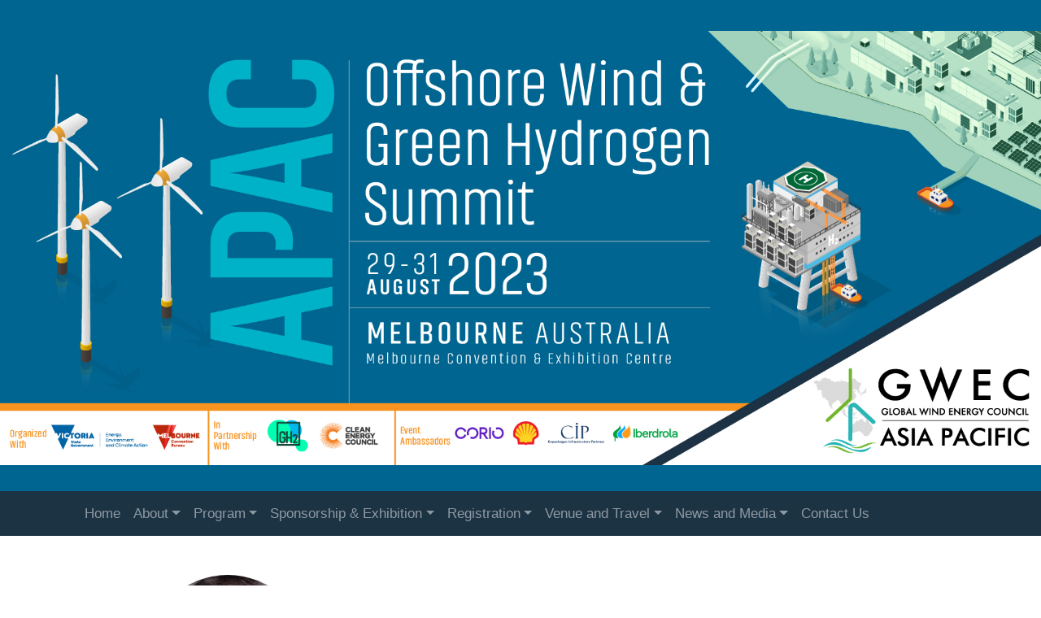

--- FILE ---
content_type: text/html; charset=utf-8
request_url: https://www.apacsummit2023.com.au/stewart-mullin
body_size: 5040
content:
<!DOCTYPE html>
<html>
<head>
    <base href="https://www.apacsummit2023.com.au/" />

    <meta charset="UTF-8">
    <meta name="viewport" content="width=device-width, initial-scale=1, shrink-to-fit=no">

    <link rel="icon" href="">

    <title>Asia Pacific Offshore Wind & Green Hydrogen Summit 2023</title>

    <meta name="description" content="" />
    <link rel="canonical" href="https://www.apacsummit2023.com.au/" />
    <meta property="og:locale" content="en_US" />
    <meta property="og:type" content="website" />
    <meta property="og:title" content="Stewart Mullin - Asia Pacific Offshore Wind & Green Hydrogen Summit 2023 - Melbourne Convention and Exhibition Centre" />
    <meta property="og:description" content="" />
    <meta property="og:url" content="waldronsmith.eventsair.com/stewart-mullin" />
    <meta property="og:site_name" content="Stewart Mullin" />
    <meta name="twitter:card" content="summary" />
    <meta name="twitter:description" content="" />
    <meta name="twitter:title" content="Stewart Mullin - Asia Pacific Offshore Wind & Green Hydrogen Summit 2023 - Melbourne Convention and Exhibition Centre" />

    <link rel="dns-prefetch" href="//maxcdn.bootstrapcdn.com" />
    <link rel="dns-prefetch" href="//airdrive.eventsair.com" />
    <link rel="dns-prefetch" href="//code.jquery.com" />
    <link rel="dns-prefetch" href="//cdnjs.cloudflare.com" />
    <link rel="dns-prefetch" href="//www.apacsummit2023.com.au" />

    <script type="application/ld+json">
{
    "@context": "http://schema.org",
    "@type": "WebSite",
    "url": "https://www.apacsummit2023.com.au/",
    "name": "Asia Pacific Offshore Wind & Green Hydrogen Summit 2023",
	"potentialAction": {
		"@type": "SearchAction",
		"target": "https://www.apacsummit2023.com.au/?s={search_term_string}",
		"query-input": "required name=search_term_string"
	}
}
</script>

    <meta name="author" content="Asia Pacific Offshore Wind & Green Hydrogen Summit 2023" />
    <meta name="robots" content="INDEX, FOLLOW" />
    <meta name="keywords" content="" />

    

    <link rel="stylesheet" href="https://use.fontawesome.com/releases/v6.1.1/css/all.css" integrity="sha384-/frq1SRXYH/bSyou/HUp/hib7RVN1TawQYja658FEOodR/FQBKVqT9Ol+Oz3Olq5" crossorigin="anonymous" />
    <link rel="stylesheet" href="https://maxcdn.bootstrapcdn.com/bootstrap/4.0.0/css/bootstrap.min.css" integrity="sha384-Gn5384xqQ1aoWXA+058RXPxPg6fy4IWvTNh0E263XmFcJlSAwiGgFAW/dAiS6JXm" crossorigin="anonymous">
    <link href="https://cdn.jsdelivr.net/npm/select2@4.1.0-rc.0/dist/css/select2.min.css" rel="stylesheet" />

    
    <link href="https://airdrive.eventsair.com/EventWebsite/waldronsmith/box/box.css?v=16.1.1.83" rel="stylesheet" type="text/css" />
<link href="https://airdrive.eventsair.com/EventWebsite/waldronsmith/assets/minimalist-basic/content-bootstrap.css?v=16.1.1.83" rel="stylesheet" type="text/css" />
<link href="https://airdrive.eventsair.com/EventWebsite/waldronsmith/assets/scripts/simplelightbox/simplelightbox.css?v=16.1.1.83" rel="stylesheet" type="text/css" />
<link href="https://airdrive.eventsair.com/EventWebsite/waldronsmith/content/site.css?v=16.1.1.83" rel="stylesheet" type="text/css" />
<link href="https://airdrive.eventsair.com/EventWebsite/waldronsmith/content/flipclock.css?v=16.1.1.83" rel="stylesheet" type="text/css" />

    <link href="https://airdrive.eventsair.com/eventsairaueprod/production-waldronsmith-public/82f3e31054a84e10904a92e577d81be3" rel="stylesheet" type="text/css" />

    <!--load jquery at the top so custom js sections can use it-->
    <script src="https://code.jquery.com/jquery-3.2.1.min.js" integrity="sha256-hwg4gsxgFZhOsEEamdOYGBf13FyQuiTwlAQgxVSNgt4=" crossorigin="anonymous"></script>
    <script src="https://airdrive.eventsair.com/EventWebsite/waldronsmith/scripts/flipclock.min.js?v=16.1.1.83" type="text/javascript"></script>

    <!-- Google tag (gtag.js) -->
<script async src="https://www.googletagmanager.com/gtag/js?id=G-712J4KNW17"></script>
<script>
  window.dataLayer = window.dataLayer || [];
  function gtag(){dataLayer.push(arguments);}
  gtag('js', new Date());

  gtag('config', 'G-712J4KNW17');
</script>
<style>
.ea-data-Agenda table:nth-of-type(4) > thead > tr {
    display: none!important;
}
</style>

</head>

<body >
    

    <script>
        var eventDateLookup = {
            year: 2023,
            month: 8,
            day: 29
        }
    </script>

    <div class="is-wrapper" data-pagetype="MultiPage">
        <div class="upper-header">
            <div class="is-section is-box is-light-text is-section-auto" style="background-color: rgb(0,101,145);">

        <div class="is-boxes is-boxes-header" style="min-height: 0px !important;">

            <div class="is-box-centered">
                <div class="is-builder container-fluid" id="contentareaQvXguw9" style="padding-top: 0px; padding-bottom: 0px;"><div class="row" style=" padding-top: 0px;padding-bottom: 0px;">

		<div style="padding-right: 0px; padding-left: 0px; text-align: center;" class="col-md-12"><p><img src="https://airdrive.eventsair.com/eventsairaueprod/production-waldronsmith-public/651d5b64b03f49a294db50d6f8c0b84a"><br></p></div>

	</div></div>
            </div>

        </div>
    
    </div>


        </div>

        <nav class="navbar navbar-expand-md navbar-dark bg-dark nav-brand" data-sticky="" data-opacity="1.0">
    <a class="navbar-brand" href="#">&nbsp;</a>
    <button class="navbar-toggler" type="button" data-toggle="collapse" data-target="#mainnav">
        <span class="navbar-toggler-icon"></span>
    </button>

    <div class="collapse navbar-collapse" id="mainnav">
        <div class="container">
            <ul class="nav navbar-nav ">
                <li class="nav-item">
    <a class="nav-link " href="">Home</a>
</li><li class="nav-item dropdown ">
    <a class="nav-link dropdown-toggle" href="#" data-toggle="dropdown">About</a>
    <div class="dropdown-menu">
        <a class="dropdown-item" href="about">About</a><a class="dropdown-item" href="organising-committee">Organising Committee</a>
    </div>
</li><li class="nav-item dropdown ">
    <a class="nav-link dropdown-toggle" href="#" data-toggle="dropdown">Program</a>
    <div class="dropdown-menu">
        <a class="dropdown-item" href="program-overview">Program overview</a><a class="dropdown-item" href="gwec-global-offshore-wind-report-2023">GWEC Global Offshore Wind Report 2023</a><a class="dropdown-item" href="knowledge-theatre">Knowledge Theatre</a><a class="dropdown-item" href="invited-speakers">Invited speakers</a><a class="dropdown-item" href="social-program">Social Events</a>
    </div>
</li><li class="nav-item dropdown ">
    <a class="nav-link dropdown-toggle" href="#" data-toggle="dropdown">Sponsorship & Exhibition</a>
    <div class="dropdown-menu">
        <a class="dropdown-item" href="sponsorship-exhibition">Sponsorship & Exhibition</a><a class="dropdown-item" href="our-sponsors">Our Sponsors</a><a class="dropdown-item" href="our-exhibitors">Our Exhibitors</a>
    </div>
</li><li class="nav-item dropdown ">
    <a class="nav-link dropdown-toggle" href="#" data-toggle="dropdown">Registration</a>
    <div class="dropdown-menu">
        <a class="dropdown-item" href="registration">Registration</a><a class="dropdown-item" href="fees-inclusions">Fees & Inclusions</a><a class="dropdown-item" href="payment-methods">Payment Methods</a><a class="dropdown-item" href="terms-conditions">Terms & Conditions</a><a class="dropdown-item" href="accommodation">Accommodation</a>
    </div>
</li><li class="nav-item dropdown ">
    <a class="nav-link dropdown-toggle" href="#" data-toggle="dropdown">Venue and Travel</a>
    <div class="dropdown-menu">
        <a class="dropdown-item" href="venue">Venue</a><a class="dropdown-item" href="discover-melbourne">Discover Melbourne</a><a class="dropdown-item" href="discover-australia">Discover Australia</a>
    </div>
</li><li class="nav-item dropdown ">
    <a class="nav-link dropdown-toggle" href="#" data-toggle="dropdown">News and Media</a>
    <div class="dropdown-menu">
        <a class="dropdown-item" href="news-and-media">News and Media</a><a class="dropdown-item" href="our-media-partners">Media Partners</a>
    </div>
</li><li class="nav-item">
    <a class="nav-link " href="contact-us">Contact Us</a>
</li>
            </ul>
        </div>
    </div>
</nav>

        <div id="timeZoneSelectorContainer" class="time-zone-selector-container" style="display: none">
            <select id="selectedTimeZoneId" style="width: 400px"></select>
        </div>
        <div id="eventTimeZoneName" style="display: none">(UTC+10:00) Canberra, Melbourne, Sydney</div>

        
        <div class="is-section is-section-auto is-box" style="background-color: rgb(255, 255, 255);">
	<div class="is-boxes">
		<div class="is-box-centered">
			<div class="is-container is-builder container-fluid-fluid" id="contentareaLnKmZHo">

    

    



    



    <div class="row">

        <div class="col-md-12">

            <p><img src="https://airdrive.eventsair.com/eventsairaueprod/production-waldronsmith-public/4abcb215b52a4228bfb33f5268120b3e" alt="" style="border-radius: 500px;"><br><b style="color: rgb(0, 158, 145);">Stewart Mullin</b><br><span style=""><span style="font-size: 16px;">COO,&nbsp;Global Wind Energy Council<br></span><a href="https://www.linkedin.com/in/stewartmullin/" title="Connect with me on LinkedIn" target="_blank" style="font-size: 15px;"><i>Connect with me on LinkedIn</i></a><br><br><span style="font-size: 16px;">Stewart James Mullin is the COO of the Global Wind Energy Council (GWEC) – the industry body that represents the wind energy sector worldwide. Stewart’s expertise is incredibly valuable to consolidate GWEC’s role as the authoritative voice of the global wind industry, to build our network of wind industry stakeholders across the world, and to further establish GWEC’s presence in key emerging markets.</span></span></p><p><span style=""><span style="font-size: 16px;">Stewart helps to drive the wind industry’s growth through strategic partnerships and engagement with the industry's key players, institutions and investors around the world. Prior to joining GWEC in early 2021, Stewart had spent the previous decade as a senior executive in the wind industry, where he held board positions at several major wind associations.</span></span></p><p><span style=""><span style="font-size: 16px;">He has worked for two of the world’s leading OEMs, namely Siemens Wind Power (2008-14) and MHI Vestas (2014-21). He joined MHI Vestas at the company’s inception (April 2014). As an integral member of the Chief Strategy Office, he has personally built the company’s brand, reputation and marketing strategy. He was promoted to the company’s executive management team, where he oversaw the company’s strategic relationships with governments, international institutions and trade associations. Stewart has spent the past seven years establishing offshore wind in emerging and next generation markets; expanding offshore wind’s impact in the green energy transition&nbsp; (Power2X); unlocking the potential of floating offshore wind; and advocating the transformational socioeconomic value offshore wind provides for communities across the globe. Since joining GWEC, he has begun to work with strategic commercial partnerships and programs..&nbsp;<br></span><br></span></p><div class="edit"><a href="https://www.apacsummit2023.com.au/invited-speakers" title="" style="font-size: 13px;">return to speakers list</a></div><br><p></p>

        </div>

    </div>

</div></div></div></div>


        <div class="is-section is-box is-align-center is-light-text is-section-50">

        <div class="is-overlay"><div class="is-overlay-bg" style="background-image: url('https://airdrive.eventsair.com/eventsairaueprod/production-waldronsmith-public/8b509a5305004f4aa903a0dacf99a09c');"></div><div class="is-overlay-color" style="opacity:0.1"></div>
            
            
            <div class="is-overlay-content"></div>
        </div> 

        <div class="is-boxes">

            <div class="is-box-centered is-content-bottom">
                <div class="is-container is-builder container-fluid is-content-1050" id="contentareakf47gFs" style=""><div class="row"><style>
a:hover {
    color: white;
}
</style>

<div class="col-md-4" style="text-align: left;"><div style="font-size: 53px; letter-spacing: 0px; line-height: 22px;">&nbsp;</div> <i class="icon ion-calendar size-32"></i><span style="font-size: 26px; letter-spacing: 0px; line-height: 22px;"><a href="https://airdrive.eventsair.com/eventsairaueprod/production-waldronsmith-public/6d2378167e32446987c2bbaaf1505924" title="">&nbsp;</a>&nbsp;&nbsp;<a href="https://airdrive.eventsair.com/eventsairaueprod/production-waldronsmith-public/b9a6042ec1ac444093390eaf86f16008" title="" target="_blank">Add to Calendar</a><br></span><br><a href="https://www.instagram.com/globalwindenergycouncil/" title="@GlobalWindEnergyCounci" target="_blank"><img src="https://airdrive.eventsair.com/eventsairaueprod/production-waldronsmith-public/0973fa454cc34c0381c9a1e85bf84c80" alt="@GlobalWindEnergyCounci" style="border-radius: 500px;"></a>&nbsp; &nbsp;<a href="https://be.linkedin.com/company/global-wind-energy-council" title="@Global Wind Energy Council (GWEC)" target="_blank"><img src="https://airdrive.eventsair.com/eventsairaueprod/production-waldronsmith-public/080ba3d98aeb4c0198ba956696a887f8" alt="@Global Wind Energy Council (GWEC)" style="border-radius: 500px;"></a>&nbsp;&nbsp;&nbsp;<a href="https://twitter.com/GWECGlobalWind" title="@GWECGlobalWind" target="_blank"><img src="https://airdrive.eventsair.com/eventsairaueprod/production-waldronsmith-public/1c758f1e63b14b9c897c6718058fabbb" alt="@GWECGlobalWind" style="border-radius: 500px;"></a><br><span style="font-size: 20px;"><b>#GWEC</b></span></div>

		<div class="col-md-4"><br><br><br>
		</div>

		<div class="col-md-4">
            <div class="is-card is-dark-text shadow-1">
				<div class="margin-25 center" style="letter-spacing: 0px; line-height: 22px;"><div style="text-align: left;"><span style="font-size: 8px; letter-spacing: 0px; line-height: 8px;"><img src="https://airdrive.eventsair.com/eventsairaueprod/production-waldronsmith-public/80838348a96f46b39e688b298b49831b" alt=""><br></span></div><div style="text-align: left;"><span style="letter-spacing: 0px;"><span style="font-size: 14px;">WALDRONSMITH Management &nbsp;</span></span></div><div style="text-align: left;"><span style="letter-spacing: 0px;"><span style="font-size: 14px;">119 Buckhurst Street</span></span></div><div style="text-align: left;"><span style="font-size: 14px;">South Melbourne VIC 3205 Australia</span></div><div style="text-align: left;"><span style="font-size: 14px;">T +61 3 9645 6311</span></div><div style="text-align: left;"><span style="font-size: 14px; letter-spacing: 0px;">E </span><a href="mailto:apacsummit2023@wsm.com.au" title="" style="font-size: 14px; letter-spacing: 0px; background-color: rgb(255, 255, 255);">apacsummit2023@wsm.com.au</a><br></div></div>
         	</div>
		</div></div>
    


	<div class="row">

		<div class="col-md-12">

            <p style="text-align: right; color: rgb(255, 255, 255); font-size: 14px; letter-spacing: 0px; line-height: 23px;"><br></p>

        </div>

	</div></div>
            </div>

        </div>

    </div>


    </div>

    <script src="https://maxcdn.bootstrapcdn.com/bootstrap/4.0.0/js/bootstrap.min.js" integrity="sha384-JZR6Spejh4U02d8jOt6vLEHfe/JQGiRRSQQxSfFWpi1MquVdAyjUar5+76PVCmYl" crossorigin="anonymous"></script>
    <script src="https://cdnjs.cloudflare.com/ajax/libs/jquery-easing/1.4.1/jquery.easing.min.js" type="text/javascript"></script>
    <script src="https://cdnjs.cloudflare.com/ajax/libs/handlebars.js/4.0.11/handlebars.min.js" type="text/javascript"></script>

    <script src="https://cdnjs.cloudflare.com/ajax/libs/moment.js/2.29.1/moment.min.js" type="text/javascript"></script>
    <script src="https://cdnjs.cloudflare.com/ajax/libs/moment-timezone/0.5.33/moment-timezone-with-data.js" type="text/javascript"></script>
    <script src="https://cdn.jsdelivr.net/npm/select2@4.1.0-rc.0/dist/js/select2.min.js"></script>
    <script src="https://cdnjs.cloudflare.com/ajax/libs/lodash.js/4.17.21/lodash.min.js"></script>

    <script src="https://airdrive.eventsair.com/EventWebsite/waldronsmith/box/box.js?v=16.1.1.83" type="text/javascript"></script>
<script src="https://airdrive.eventsair.com/EventWebsite/waldronsmith/scripts/site.js?v=16.1.1.83" type="text/javascript"></script>
<script src="https://airdrive.eventsair.com/EventWebsite/waldronsmith/assets/scripts/simplelightbox/simple-lightbox.min.js?v=16.1.1.83" type="text/javascript"></script>
<script src="https://airdrive.eventsair.com/EventWebsite/waldronsmith/scripts/jslinq.min.js?v=16.1.1.83" type="text/javascript"></script>
    

    <script>
        var siteSettinsg = {
            jsonDataUrl: 'https://airdrive.eventsair.com/eventsairaueprod/production-waldronsmith-public/2fe6ab0ab9714a9fb6587aea5e0dec30',
            handlebarTemplatesUrl: 'https://airdrive.eventsair.com/EventWebsite/waldronsmith/scripts/HandlebarTemplates.html?v=16.1.1.83',
            agendaSearch: false
        };
    </script>

    <div class="modal branded" tabindex="-1" role="dialog" id="AgendaSearchModal">
        <div class="modal-dialog modal-lg" role="document">
            <div class="modal-content">
                <div class="modal-header">
                    <div class="col-4"></div>
                    <h3 style="margin-top: 0" class="modal-title d-inline-block col-4 text-center"><span style="margin-right: 10px" class="brandedFontColorH3 fas fa-calendar-days" aria-hidden="true"></span>Agenda</h3>
                    <div class="col-3"></div>
                    <button type="button" class="close" data-dismiss="modal" aria-label="Close">
                        <span aria-hidden="true">&times;</span>
                    </button>
                </div>
                <div class="modal-body">
                    <div id="AgendaSearchModalContent"></div>
                </div>
                <div id="AgendaSearchFooter" class="modal-footer" style="justify-content:center">
                    <button type="button" class="btn btn-outline-secondary" onclick="agendaSearch.clearSearch()">Clear</button>
                    <button type="button" class="btn btn-outline-dark" onclick="agendaSearch.applySearch()">Apply</button>
                </div>
            </div>
        </div>
    </div>


    <div class="modal branded" tabindex="-1" role="dialog" id="GenericModal">
        <div class="modal-dialog modal-lg" role="document">
            <div class="modal-content">
                <div class="modal-header">
                    <div id="GenericModalHeaderContent">
                    </div>
                    <button type="button" class="close" data-dismiss="modal" aria-label="Close">
                        <span aria-hidden="true">&times;</span>
                    </button>
                </div>
                <div class="modal-body">
                    <div id="GenericModalContent"></div>
                </div>
                <div class="modal-footer">
                    <button type="button" class="btn btn-secondary" data-dismiss="modal">Close</button>
                </div>
            </div>
        </div>
    </div>


    
</body>
</html>

--- FILE ---
content_type: text/css
request_url: https://airdrive.eventsair.com/eventsairaueprod/production-waldronsmith-public/82f3e31054a84e10904a92e577d81be3
body_size: 128
content:
.branded,
.is-wrapper {
	font-family: Arial, 'Helvetica Neue', Helvetica, sans-serif;
	color: #000000;	
}

.branded h1,
.is-wrapper h1 {
	font-family: Arial, 'Helvetica Neue', Helvetica, sans-serif;	
	color: #006591;
}

.branded h2,
.is-wrapper h2 {
	font-family: Arial, 'Helvetica Neue', Helvetica, sans-serif;	
	color: #F69320;
}

.branded h3,
.is-wrapper h3 {
	font-family: Arial, 'Helvetica Neue', Helvetica, sans-serif;	
	color: #006591;
}

.brandedFontColorH3 {
	color: #006591;
}

.branded h4,
.is-wrapper h4 {
	font-family: Arial, 'Helvetica Neue', Helvetica, sans-serif;	
	color: #F69320;
}

.branded h5,
.is-wrapper h5 {
	font-family: Arial, 'Helvetica Neue', Helvetica, sans-serif;	
	color: #000000;
}


.brandedlikeH5{
	font-family: Arial, 'Helvetica Neue', Helvetica, sans-serif;	
	color: #000000;
}

.branded h6,
.is-wrapper h6 {
	font-family: Arial, 'Helvetica Neue', Helvetica, sans-serif;	
	color: #000000;
}

.branded p,
.is-wrapper p {
	font-family: Arial, 'Helvetica Neue', Helvetica, sans-serif;	
	color: #000000;
}

.is-wrapper .nav-brand {
    background-color: #1C3344 !important;
    color: #FFFFFF !important;
	font-family: Arial, 'Helvetica Neue', Helvetica, sans-serif !important;	
}

.is-wrapper .nav-link, 
.is-wrapper .nav-link.active, 
.is-wrapper .nav-link.show  {
    color: #FFFFFF !important;
	opacity: 0.5;
}

.is-wrapper .nav-link.active  {    
	opacity: 1;
}

.speaker-header-background {
	background-color: #FFFFFF !important;
}



--- FILE ---
content_type: application/javascript; charset=utf-8
request_url: https://cdn.jsdelivr.net/npm/select2@4.1.0-rc.0/dist/js/select2.min.js
body_size: 17740
content:
/*! Select2 4.1.0-rc.0 | https://github.com/select2/select2/blob/master/LICENSE.md */
!function(n){"function"==typeof define&&define.amd?define(["jquery"],n):"object"==typeof module&&module.exports?module.exports=function(e,t){return void 0===t&&(t="undefined"!=typeof window?require("jquery"):require("jquery")(e)),n(t),t}:n(jQuery)}(function(t){var e,n,s,p,r,o,h,f,g,m,y,v,i,a,_,s=((u=t&&t.fn&&t.fn.select2&&t.fn.select2.amd?t.fn.select2.amd:u)&&u.requirejs||(u?n=u:u={},g={},m={},y={},v={},i=Object.prototype.hasOwnProperty,a=[].slice,_=/\.js$/,h=function(e,t){var n,s,i=c(e),r=i[0],t=t[1];return e=i[1],r&&(n=x(r=l(r,t))),r?e=n&&n.normalize?n.normalize(e,(s=t,function(e){return l(e,s)})):l(e,t):(r=(i=c(e=l(e,t)))[0],e=i[1],r&&(n=x(r))),{f:r?r+"!"+e:e,n:e,pr:r,p:n}},f={require:function(e){return w(e)},exports:function(e){var t=g[e];return void 0!==t?t:g[e]={}},module:function(e){return{id:e,uri:"",exports:g[e],config:(t=e,function(){return y&&y.config&&y.config[t]||{}})};var t}},r=function(e,t,n,s){var i,r,o,a,l,c=[],u=typeof n,d=A(s=s||e);if("undefined"==u||"function"==u){for(t=!t.length&&n.length?["require","exports","module"]:t,a=0;a<t.length;a+=1)if("require"===(r=(o=h(t[a],d)).f))c[a]=f.require(e);else if("exports"===r)c[a]=f.exports(e),l=!0;else if("module"===r)i=c[a]=f.module(e);else if(b(g,r)||b(m,r)||b(v,r))c[a]=x(r);else{if(!o.p)throw new Error(e+" missing "+r);o.p.load(o.n,w(s,!0),function(t){return function(e){g[t]=e}}(r),{}),c[a]=g[r]}u=n?n.apply(g[e],c):void 0,e&&(i&&i.exports!==p&&i.exports!==g[e]?g[e]=i.exports:u===p&&l||(g[e]=u))}else e&&(g[e]=n)},e=n=o=function(e,t,n,s,i){if("string"==typeof e)return f[e]?f[e](t):x(h(e,A(t)).f);if(!e.splice){if((y=e).deps&&o(y.deps,y.callback),!t)return;t.splice?(e=t,t=n,n=null):e=p}return t=t||function(){},"function"==typeof n&&(n=s,s=i),s?r(p,e,t,n):setTimeout(function(){r(p,e,t,n)},4),o},o.config=function(e){return o(e)},e._defined=g,(s=function(e,t,n){if("string"!=typeof e)throw new Error("See almond README: incorrect module build, no module name");t.splice||(n=t,t=[]),b(g,e)||b(m,e)||(m[e]=[e,t,n])}).amd={jQuery:!0},u.requirejs=e,u.require=n,u.define=s),u.define("almond",function(){}),u.define("jquery",[],function(){var e=t||$;return null==e&&console&&console.error&&console.error("Select2: An instance of jQuery or a jQuery-compatible library was not found. Make sure that you are including jQuery before Select2 on your web page."),e}),u.define("select2/utils",["jquery"],function(r){var s={};function c(e){var t,n=e.prototype,s=[];for(t in n)"function"==typeof n[t]&&"constructor"!==t&&s.push(t);return s}s.Extend=function(e,t){var n,s={}.hasOwnProperty;function i(){this.constructor=e}for(n in t)s.call(t,n)&&(e[n]=t[n]);return i.prototype=t.prototype,e.prototype=new i,e.__super__=t.prototype,e},s.Decorate=function(s,i){var e=c(i),t=c(s);function r(){var e=Array.prototype.unshift,t=i.prototype.constructor.length,n=s.prototype.constructor;0<t&&(e.call(arguments,s.prototype.constructor),n=i.prototype.constructor),n.apply(this,arguments)}i.displayName=s.displayName,r.prototype=new function(){this.constructor=r};for(var n=0;n<t.length;n++){var o=t[n];r.prototype[o]=s.prototype[o]}for(var a=0;a<e.length;a++){var l=e[a];r.prototype[l]=function(e){var t=function(){};e in r.prototype&&(t=r.prototype[e]);var n=i.prototype[e];return function(){return Array.prototype.unshift.call(arguments,t),n.apply(this,arguments)}}(l)}return r};function e(){this.listeners={}}e.prototype.on=function(e,t){this.listeners=this.listeners||{},e in this.listeners?this.listeners[e].push(t):this.listeners[e]=[t]},e.prototype.trigger=function(e){var t=Array.prototype.slice,n=t.call(arguments,1);this.listeners=this.listeners||{},0===(n=null==n?[]:n).length&&n.push({}),(n[0]._type=e)in this.listeners&&this.invoke(this.listeners[e],t.call(arguments,1)),"*"in this.listeners&&this.invoke(this.listeners["*"],arguments)},e.prototype.invoke=function(e,t){for(var n=0,s=e.length;n<s;n++)e[n].apply(this,t)},s.Observable=e,s.generateChars=function(e){for(var t="",n=0;n<e;n++)t+=Math.floor(36*Math.random()).toString(36);return t},s.bind=function(e,t){return function(){e.apply(t,arguments)}},s._convertData=function(e){for(var t in e){var n=t.split("-"),s=e;if(1!==n.length){for(var i=0;i<n.length;i++){var r=n[i];(r=r.substring(0,1).toLowerCase()+r.substring(1))in s||(s[r]={}),i==n.length-1&&(s[r]=e[t]),s=s[r]}delete e[t]}}return e},s.hasScroll=function(e,t){var n=r(t),s=t.style.overflowX,i=t.style.overflowY;return(s!==i||"hidden"!==i&&"visible"!==i)&&("scroll"===s||"scroll"===i||(n.innerHeight()<t.scrollHeight||n.innerWidth()<t.scrollWidth))},s.escapeMarkup=function(e){var t={"\\":"&#92;","&":"&amp;","<":"&lt;",">":"&gt;",'"':"&quot;","'":"&#39;","/":"&#47;"};return"string"!=typeof e?e:String(e).replace(/[&<>"'\/\\]/g,function(e){return t[e]})},s.__cache={};var n=0;return s.GetUniqueElementId=function(e){var t=e.getAttribute("data-select2-id");return null!=t||(t=e.id?"select2-data-"+e.id:"select2-data-"+(++n).toString()+"-"+s.generateChars(4),e.setAttribute("data-select2-id",t)),t},s.StoreData=function(e,t,n){e=s.GetUniqueElementId(e);s.__cache[e]||(s.__cache[e]={}),s.__cache[e][t]=n},s.GetData=function(e,t){var n=s.GetUniqueElementId(e);return t?s.__cache[n]&&null!=s.__cache[n][t]?s.__cache[n][t]:r(e).data(t):s.__cache[n]},s.RemoveData=function(e){var t=s.GetUniqueElementId(e);null!=s.__cache[t]&&delete s.__cache[t],e.removeAttribute("data-select2-id")},s.copyNonInternalCssClasses=function(e,t){var n=(n=e.getAttribute("class").trim().split(/\s+/)).filter(function(e){return 0===e.indexOf("select2-")}),t=(t=t.getAttribute("class").trim().split(/\s+/)).filter(function(e){return 0!==e.indexOf("select2-")}),t=n.concat(t);e.setAttribute("class",t.join(" "))},s}),u.define("select2/results",["jquery","./utils"],function(d,p){function s(e,t,n){this.$element=e,this.data=n,this.options=t,s.__super__.constructor.call(this)}return p.Extend(s,p.Observable),s.prototype.render=function(){var e=d('<ul class="select2-results__options" role="listbox"></ul>');return this.options.get("multiple")&&e.attr("aria-multiselectable","true"),this.$results=e},s.prototype.clear=function(){this.$results.empty()},s.prototype.displayMessage=function(e){var t=this.options.get("escapeMarkup");this.clear(),this.hideLoading();var n=d('<li role="alert" aria-live="assertive" class="select2-results__option"></li>'),s=this.options.get("translations").get(e.message);n.append(t(s(e.args))),n[0].className+=" select2-results__message",this.$results.append(n)},s.prototype.hideMessages=function(){this.$results.find(".select2-results__message").remove()},s.prototype.append=function(e){this.hideLoading();var t=[];if(null!=e.results&&0!==e.results.length){e.results=this.sort(e.results);for(var n=0;n<e.results.length;n++){var s=e.results[n],s=this.option(s);t.push(s)}this.$results.append(t)}else 0===this.$results.children().length&&this.trigger("results:message",{message:"noResults"})},s.prototype.position=function(e,t){t.find(".select2-results").append(e)},s.prototype.sort=function(e){return this.options.get("sorter")(e)},s.prototype.highlightFirstItem=function(){var e=this.$results.find(".select2-results__option--selectable"),t=e.filter(".select2-results__option--selected");(0<t.length?t:e).first().trigger("mouseenter"),this.ensureHighlightVisible()},s.prototype.setClasses=function(){var t=this;this.data.current(function(e){var s=e.map(function(e){return e.id.toString()});t.$results.find(".select2-results__option--selectable").each(function(){var e=d(this),t=p.GetData(this,"data"),n=""+t.id;null!=t.element&&t.element.selected||null==t.element&&-1<s.indexOf(n)?(this.classList.add("select2-results__option--selected"),e.attr("aria-selected","true")):(this.classList.remove("select2-results__option--selected"),e.attr("aria-selected","false"))})})},s.prototype.showLoading=function(e){this.hideLoading();e={disabled:!0,loading:!0,text:this.options.get("translations").get("searching")(e)},e=this.option(e);e.className+=" loading-results",this.$results.prepend(e)},s.prototype.hideLoading=function(){this.$results.find(".loading-results").remove()},s.prototype.option=function(e){var t=document.createElement("li");t.classList.add("select2-results__option"),t.classList.add("select2-results__option--selectable");var n,s={role:"option"},i=window.Element.prototype.matches||window.Element.prototype.msMatchesSelector||window.Element.prototype.webkitMatchesSelector;for(n in(null!=e.element&&i.call(e.element,":disabled")||null==e.element&&e.disabled)&&(s["aria-disabled"]="true",t.classList.remove("select2-results__option--selectable"),t.classList.add("select2-results__option--disabled")),null==e.id&&t.classList.remove("select2-results__option--selectable"),null!=e._resultId&&(t.id=e._resultId),e.title&&(t.title=e.title),e.children&&(s.role="group",s["aria-label"]=e.text,t.classList.remove("select2-results__option--selectable"),t.classList.add("select2-results__option--group")),s){var r=s[n];t.setAttribute(n,r)}if(e.children){var o=d(t),a=document.createElement("strong");a.className="select2-results__group",this.template(e,a);for(var l=[],c=0;c<e.children.length;c++){var u=e.children[c],u=this.option(u);l.push(u)}i=d("<ul></ul>",{class:"select2-results__options select2-results__options--nested",role:"none"});i.append(l),o.append(a),o.append(i)}else this.template(e,t);return p.StoreData(t,"data",e),t},s.prototype.bind=function(t,e){var i=this,n=t.id+"-results";this.$results.attr("id",n),t.on("results:all",function(e){i.clear(),i.append(e.data),t.isOpen()&&(i.setClasses(),i.highlightFirstItem())}),t.on("results:append",function(e){i.append(e.data),t.isOpen()&&i.setClasses()}),t.on("query",function(e){i.hideMessages(),i.showLoading(e)}),t.on("select",function(){t.isOpen()&&(i.setClasses(),i.options.get("scrollAfterSelect")&&i.highlightFirstItem())}),t.on("unselect",function(){t.isOpen()&&(i.setClasses(),i.options.get("scrollAfterSelect")&&i.highlightFirstItem())}),t.on("open",function(){i.$results.attr("aria-expanded","true"),i.$results.attr("aria-hidden","false"),i.setClasses(),i.ensureHighlightVisible()}),t.on("close",function(){i.$results.attr("aria-expanded","false"),i.$results.attr("aria-hidden","true"),i.$results.removeAttr("aria-activedescendant")}),t.on("results:toggle",function(){var e=i.getHighlightedResults();0!==e.length&&e.trigger("mouseup")}),t.on("results:select",function(){var e,t=i.getHighlightedResults();0!==t.length&&(e=p.GetData(t[0],"data"),t.hasClass("select2-results__option--selected")?i.trigger("close",{}):i.trigger("select",{data:e}))}),t.on("results:previous",function(){var e,t=i.getHighlightedResults(),n=i.$results.find(".select2-results__option--selectable"),s=n.index(t);s<=0||(e=s-1,0===t.length&&(e=0),(s=n.eq(e)).trigger("mouseenter"),t=i.$results.offset().top,n=s.offset().top,s=i.$results.scrollTop()+(n-t),0===e?i.$results.scrollTop(0):n-t<0&&i.$results.scrollTop(s))}),t.on("results:next",function(){var e,t=i.getHighlightedResults(),n=i.$results.find(".select2-results__option--selectable"),s=n.index(t)+1;s>=n.length||((e=n.eq(s)).trigger("mouseenter"),t=i.$results.offset().top+i.$results.outerHeight(!1),n=e.offset().top+e.outerHeight(!1),e=i.$results.scrollTop()+n-t,0===s?i.$results.scrollTop(0):t<n&&i.$results.scrollTop(e))}),t.on("results:focus",function(e){e.element[0].classList.add("select2-results__option--highlighted"),e.element[0].setAttribute("aria-selected","true")}),t.on("results:message",function(e){i.displayMessage(e)}),d.fn.mousewheel&&this.$results.on("mousewheel",function(e){var t=i.$results.scrollTop(),n=i.$results.get(0).scrollHeight-t+e.deltaY,t=0<e.deltaY&&t-e.deltaY<=0,n=e.deltaY<0&&n<=i.$results.height();t?(i.$results.scrollTop(0),e.preventDefault(),e.stopPropagation()):n&&(i.$results.scrollTop(i.$results.get(0).scrollHeight-i.$results.height()),e.preventDefault(),e.stopPropagation())}),this.$results.on("mouseup",".select2-results__option--selectable",function(e){var t=d(this),n=p.GetData(this,"data");t.hasClass("select2-results__option--selected")?i.options.get("multiple")?i.trigger("unselect",{originalEvent:e,data:n}):i.trigger("close",{}):i.trigger("select",{originalEvent:e,data:n})}),this.$results.on("mouseenter",".select2-results__option--selectable",function(e){var t=p.GetData(this,"data");i.getHighlightedResults().removeClass("select2-results__option--highlighted").attr("aria-selected","false"),i.trigger("results:focus",{data:t,element:d(this)})})},s.prototype.getHighlightedResults=function(){return this.$results.find(".select2-results__option--highlighted")},s.prototype.destroy=function(){this.$results.remove()},s.prototype.ensureHighlightVisible=function(){var e,t,n,s,i=this.getHighlightedResults();0!==i.length&&(e=this.$results.find(".select2-results__option--selectable").index(i),s=this.$results.offset().top,t=i.offset().top,n=this.$results.scrollTop()+(t-s),s=t-s,n-=2*i.outerHeight(!1),e<=2?this.$results.scrollTop(0):(s>this.$results.outerHeight()||s<0)&&this.$results.scrollTop(n))},s.prototype.template=function(e,t){var n=this.options.get("templateResult"),s=this.options.get("escapeMarkup"),e=n(e,t);null==e?t.style.display="none":"string"==typeof e?t.innerHTML=s(e):d(t).append(e)},s}),u.define("select2/keys",[],function(){return{BACKSPACE:8,TAB:9,ENTER:13,SHIFT:16,CTRL:17,ALT:18,ESC:27,SPACE:32,PAGE_UP:33,PAGE_DOWN:34,END:35,HOME:36,LEFT:37,UP:38,RIGHT:39,DOWN:40,DELETE:46}}),u.define("select2/selection/base",["jquery","../utils","../keys"],function(n,s,i){function r(e,t){this.$element=e,this.options=t,r.__super__.constructor.call(this)}return s.Extend(r,s.Observable),r.prototype.render=function(){var e=n('<span class="select2-selection" role="combobox"  aria-haspopup="true" aria-expanded="false"></span>');return this._tabindex=0,null!=s.GetData(this.$element[0],"old-tabindex")?this._tabindex=s.GetData(this.$element[0],"old-tabindex"):null!=this.$element.attr("tabindex")&&(this._tabindex=this.$element.attr("tabindex")),e.attr("title",this.$element.attr("title")),e.attr("tabindex",this._tabindex),e.attr("aria-disabled","false"),this.$selection=e},r.prototype.bind=function(e,t){var n=this,s=e.id+"-results";this.container=e,this.$selection.on("focus",function(e){n.trigger("focus",e)}),this.$selection.on("blur",function(e){n._handleBlur(e)}),this.$selection.on("keydown",function(e){n.trigger("keypress",e),e.which===i.SPACE&&e.preventDefault()}),e.on("results:focus",function(e){n.$selection.attr("aria-activedescendant",e.data._resultId)}),e.on("selection:update",function(e){n.update(e.data)}),e.on("open",function(){n.$selection.attr("aria-expanded","true"),n.$selection.attr("aria-owns",s),n._attachCloseHandler(e)}),e.on("close",function(){n.$selection.attr("aria-expanded","false"),n.$selection.removeAttr("aria-activedescendant"),n.$selection.removeAttr("aria-owns"),n.$selection.trigger("focus"),n._detachCloseHandler(e)}),e.on("enable",function(){n.$selection.attr("tabindex",n._tabindex),n.$selection.attr("aria-disabled","false")}),e.on("disable",function(){n.$selection.attr("tabindex","-1"),n.$selection.attr("aria-disabled","true")})},r.prototype._handleBlur=function(e){var t=this;window.setTimeout(function(){document.activeElement==t.$selection[0]||n.contains(t.$selection[0],document.activeElement)||t.trigger("blur",e)},1)},r.prototype._attachCloseHandler=function(e){n(document.body).on("mousedown.select2."+e.id,function(e){var t=n(e.target).closest(".select2");n(".select2.select2-container--open").each(function(){this!=t[0]&&s.GetData(this,"element").select2("close")})})},r.prototype._detachCloseHandler=function(e){n(document.body).off("mousedown.select2."+e.id)},r.prototype.position=function(e,t){t.find(".selection").append(e)},r.prototype.destroy=function(){this._detachCloseHandler(this.container)},r.prototype.update=function(e){throw new Error("The `update` method must be defined in child classes.")},r.prototype.isEnabled=function(){return!this.isDisabled()},r.prototype.isDisabled=function(){return this.options.get("disabled")},r}),u.define("select2/selection/single",["jquery","./base","../utils","../keys"],function(e,t,n,s){function i(){i.__super__.constructor.apply(this,arguments)}return n.Extend(i,t),i.prototype.render=function(){var e=i.__super__.render.call(this);return e[0].classList.add("select2-selection--single"),e.html('<span class="select2-selection__rendered"></span><span class="select2-selection__arrow" role="presentation"><b role="presentation"></b></span>'),e},i.prototype.bind=function(t,e){var n=this;i.__super__.bind.apply(this,arguments);var s=t.id+"-container";this.$selection.find(".select2-selection__rendered").attr("id",s).attr("role","textbox").attr("aria-readonly","true"),this.$selection.attr("aria-labelledby",s),this.$selection.attr("aria-controls",s),this.$selection.on("mousedown",function(e){1===e.which&&n.trigger("toggle",{originalEvent:e})}),this.$selection.on("focus",function(e){}),this.$selection.on("blur",function(e){}),t.on("focus",function(e){t.isOpen()||n.$selection.trigger("focus")})},i.prototype.clear=function(){var e=this.$selection.find(".select2-selection__rendered");e.empty(),e.removeAttr("title")},i.prototype.display=function(e,t){var n=this.options.get("templateSelection");return this.options.get("escapeMarkup")(n(e,t))},i.prototype.selectionContainer=function(){return e("<span></span>")},i.prototype.update=function(e){var t,n;0!==e.length?(n=e[0],t=this.$selection.find(".select2-selection__rendered"),e=this.display(n,t),t.empty().append(e),(n=n.title||n.text)?t.attr("title",n):t.removeAttr("title")):this.clear()},i}),u.define("select2/selection/multiple",["jquery","./base","../utils"],function(i,e,c){function r(e,t){r.__super__.constructor.apply(this,arguments)}return c.Extend(r,e),r.prototype.render=function(){var e=r.__super__.render.call(this);return e[0].classList.add("select2-selection--multiple"),e.html('<ul class="select2-selection__rendered"></ul>'),e},r.prototype.bind=function(e,t){var n=this;r.__super__.bind.apply(this,arguments);var s=e.id+"-container";this.$selection.find(".select2-selection__rendered").attr("id",s),this.$selection.on("click",function(e){n.trigger("toggle",{originalEvent:e})}),this.$selection.on("click",".select2-selection__choice__remove",function(e){var t;n.isDisabled()||(t=i(this).parent(),t=c.GetData(t[0],"data"),n.trigger("unselect",{originalEvent:e,data:t}))}),this.$selection.on("keydown",".select2-selection__choice__remove",function(e){n.isDisabled()||e.stopPropagation()})},r.prototype.clear=function(){var e=this.$selection.find(".select2-selection__rendered");e.empty(),e.removeAttr("title")},r.prototype.display=function(e,t){var n=this.options.get("templateSelection");return this.options.get("escapeMarkup")(n(e,t))},r.prototype.selectionContainer=function(){return i('<li class="select2-selection__choice"><button type="button" class="select2-selection__choice__remove" tabindex="-1"><span aria-hidden="true">&times;</span></button><span class="select2-selection__choice__display"></span></li>')},r.prototype.update=function(e){if(this.clear(),0!==e.length){for(var t=[],n=this.$selection.find(".select2-selection__rendered").attr("id")+"-choice-",s=0;s<e.length;s++){var i=e[s],r=this.selectionContainer(),o=this.display(i,r),a=n+c.generateChars(4)+"-";i.id?a+=i.id:a+=c.generateChars(4),r.find(".select2-selection__choice__display").append(o).attr("id",a);var l=i.title||i.text;l&&r.attr("title",l);o=this.options.get("translations").get("removeItem"),l=r.find(".select2-selection__choice__remove");l.attr("title",o()),l.attr("aria-label",o()),l.attr("aria-describedby",a),c.StoreData(r[0],"data",i),t.push(r)}this.$selection.find(".select2-selection__rendered").append(t)}},r}),u.define("select2/selection/placeholder",[],function(){function e(e,t,n){this.placeholder=this.normalizePlaceholder(n.get("placeholder")),e.call(this,t,n)}return e.prototype.normalizePlaceholder=function(e,t){return t="string"==typeof t?{id:"",text:t}:t},e.prototype.createPlaceholder=function(e,t){var n=this.selectionContainer();n.html(this.display(t)),n[0].classList.add("select2-selection__placeholder"),n[0].classList.remove("select2-selection__choice");t=t.title||t.text||n.text();return this.$selection.find(".select2-selection__rendered").attr("title",t),n},e.prototype.update=function(e,t){var n=1==t.length&&t[0].id!=this.placeholder.id;if(1<t.length||n)return e.call(this,t);this.clear();t=this.createPlaceholder(this.placeholder);this.$selection.find(".select2-selection__rendered").append(t)},e}),u.define("select2/selection/allowClear",["jquery","../keys","../utils"],function(i,s,a){function e(){}return e.prototype.bind=function(e,t,n){var s=this;e.call(this,t,n),null==this.placeholder&&this.options.get("debug")&&window.console&&console.error&&console.error("Select2: The `allowClear` option should be used in combination with the `placeholder` option."),this.$selection.on("mousedown",".select2-selection__clear",function(e){s._handleClear(e)}),t.on("keypress",function(e){s._handleKeyboardClear(e,t)})},e.prototype._handleClear=function(e,t){if(!this.isDisabled()){var n=this.$selection.find(".select2-selection__clear");if(0!==n.length){t.stopPropagation();var s=a.GetData(n[0],"data"),i=this.$element.val();this.$element.val(this.placeholder.id);var r={data:s};if(this.trigger("clear",r),r.prevented)this.$element.val(i);else{for(var o=0;o<s.length;o++)if(r={data:s[o]},this.trigger("unselect",r),r.prevented)return void this.$element.val(i);this.$element.trigger("input").trigger("change"),this.trigger("toggle",{})}}}},e.prototype._handleKeyboardClear=function(e,t,n){n.isOpen()||t.which!=s.DELETE&&t.which!=s.BACKSPACE||this._handleClear(t)},e.prototype.update=function(e,t){var n,s;e.call(this,t),this.$selection.find(".select2-selection__clear").remove(),this.$selection[0].classList.remove("select2-selection--clearable"),0<this.$selection.find(".select2-selection__placeholder").length||0===t.length||(n=this.$selection.find(".select2-selection__rendered").attr("id"),s=this.options.get("translations").get("removeAllItems"),(e=i('<button type="button" class="select2-selection__clear" tabindex="-1"><span aria-hidden="true">&times;</span></button>')).attr("title",s()),e.attr("aria-label",s()),e.attr("aria-describedby",n),a.StoreData(e[0],"data",t),this.$selection.prepend(e),this.$selection[0].classList.add("select2-selection--clearable"))},e}),u.define("select2/selection/search",["jquery","../utils","../keys"],function(s,a,l){function e(e,t,n){e.call(this,t,n)}return e.prototype.render=function(e){var t=this.options.get("translations").get("search"),n=s('<span class="select2-search select2-search--inline"><textarea class="select2-search__field" type="search" tabindex="-1" autocorrect="off" autocapitalize="none" spellcheck="false" role="searchbox" aria-autocomplete="list" ></textarea></span>');this.$searchContainer=n,this.$search=n.find("textarea"),this.$search.prop("autocomplete",this.options.get("autocomplete")),this.$search.attr("aria-label",t());e=e.call(this);return this._transferTabIndex(),e.append(this.$searchContainer),e},e.prototype.bind=function(e,t,n){var s=this,i=t.id+"-results",r=t.id+"-container";e.call(this,t,n),s.$search.attr("aria-describedby",r),t.on("open",function(){s.$search.attr("aria-controls",i),s.$search.trigger("focus")}),t.on("close",function(){s.$search.val(""),s.resizeSearch(),s.$search.removeAttr("aria-controls"),s.$search.removeAttr("aria-activedescendant"),s.$search.trigger("focus")}),t.on("enable",function(){s.$search.prop("disabled",!1),s._transferTabIndex()}),t.on("disable",function(){s.$search.prop("disabled",!0)}),t.on("focus",function(e){s.$search.trigger("focus")}),t.on("results:focus",function(e){e.data._resultId?s.$search.attr("aria-activedescendant",e.data._resultId):s.$search.removeAttr("aria-activedescendant")}),this.$selection.on("focusin",".select2-search--inline",function(e){s.trigger("focus",e)}),this.$selection.on("focusout",".select2-search--inline",function(e){s._handleBlur(e)}),this.$selection.on("keydown",".select2-search--inline",function(e){var t;e.stopPropagation(),s.trigger("keypress",e),s._keyUpPrevented=e.isDefaultPrevented(),e.which!==l.BACKSPACE||""!==s.$search.val()||0<(t=s.$selection.find(".select2-selection__choice").last()).length&&(t=a.GetData(t[0],"data"),s.searchRemoveChoice(t),e.preventDefault())}),this.$selection.on("click",".select2-search--inline",function(e){s.$search.val()&&e.stopPropagation()});var t=document.documentMode,o=t&&t<=11;this.$selection.on("input.searchcheck",".select2-search--inline",function(e){o?s.$selection.off("input.search input.searchcheck"):s.$selection.off("keyup.search")}),this.$selection.on("keyup.search input.search",".select2-search--inline",function(e){var t;o&&"input"===e.type?s.$selection.off("input.search input.searchcheck"):(t=e.which)!=l.SHIFT&&t!=l.CTRL&&t!=l.ALT&&t!=l.TAB&&s.handleSearch(e)})},e.prototype._transferTabIndex=function(e){this.$search.attr("tabindex",this.$selection.attr("tabindex")),this.$selection.attr("tabindex","-1")},e.prototype.createPlaceholder=function(e,t){this.$search.attr("placeholder",t.text)},e.prototype.update=function(e,t){var n=this.$search[0]==document.activeElement;this.$search.attr("placeholder",""),e.call(this,t),this.resizeSearch(),n&&this.$search.trigger("focus")},e.prototype.handleSearch=function(){var e;this.resizeSearch(),this._keyUpPrevented||(e=this.$search.val(),this.trigger("query",{term:e})),this._keyUpPrevented=!1},e.prototype.searchRemoveChoice=function(e,t){this.trigger("unselect",{data:t}),this.$search.val(t.text),this.handleSearch()},e.prototype.resizeSearch=function(){this.$search.css("width","25px");var e="100%";""===this.$search.attr("placeholder")&&(e=.75*(this.$search.val().length+1)+"em"),this.$search.css("width",e)},e}),u.define("select2/selection/selectionCss",["../utils"],function(n){function e(){}return e.prototype.render=function(e){var t=e.call(this),e=this.options.get("selectionCssClass")||"";return-1!==e.indexOf(":all:")&&(e=e.replace(":all:",""),n.copyNonInternalCssClasses(t[0],this.$element[0])),t.addClass(e),t},e}),u.define("select2/selection/eventRelay",["jquery"],function(o){function e(){}return e.prototype.bind=function(e,t,n){var s=this,i=["open","opening","close","closing","select","selecting","unselect","unselecting","clear","clearing"],r=["opening","closing","selecting","unselecting","clearing"];e.call(this,t,n),t.on("*",function(e,t){var n;-1!==i.indexOf(e)&&(t=t||{},n=o.Event("select2:"+e,{params:t}),s.$element.trigger(n),-1!==r.indexOf(e)&&(t.prevented=n.isDefaultPrevented()))})},e}),u.define("select2/translation",["jquery","require"],function(t,n){function s(e){this.dict=e||{}}return s.prototype.all=function(){return this.dict},s.prototype.get=function(e){return this.dict[e]},s.prototype.extend=function(e){this.dict=t.extend({},e.all(),this.dict)},s._cache={},s.loadPath=function(e){var t;return e in s._cache||(t=n(e),s._cache[e]=t),new s(s._cache[e])},s}),u.define("select2/diacritics",[],function(){return{"Ⓐ":"A","Ａ":"A","À":"A","Á":"A","Â":"A","Ầ":"A","Ấ":"A","Ẫ":"A","Ẩ":"A","Ã":"A","Ā":"A","Ă":"A","Ằ":"A","Ắ":"A","Ẵ":"A","Ẳ":"A","Ȧ":"A","Ǡ":"A","Ä":"A","Ǟ":"A","Ả":"A","Å":"A","Ǻ":"A","Ǎ":"A","Ȁ":"A","Ȃ":"A","Ạ":"A","Ậ":"A","Ặ":"A","Ḁ":"A","Ą":"A","Ⱥ":"A","Ɐ":"A","Ꜳ":"AA","Æ":"AE","Ǽ":"AE","Ǣ":"AE","Ꜵ":"AO","Ꜷ":"AU","Ꜹ":"AV","Ꜻ":"AV","Ꜽ":"AY","Ⓑ":"B","Ｂ":"B","Ḃ":"B","Ḅ":"B","Ḇ":"B","Ƀ":"B","Ƃ":"B","Ɓ":"B","Ⓒ":"C","Ｃ":"C","Ć":"C","Ĉ":"C","Ċ":"C","Č":"C","Ç":"C","Ḉ":"C","Ƈ":"C","Ȼ":"C","Ꜿ":"C","Ⓓ":"D","Ｄ":"D","Ḋ":"D","Ď":"D","Ḍ":"D","Ḑ":"D","Ḓ":"D","Ḏ":"D","Đ":"D","Ƌ":"D","Ɗ":"D","Ɖ":"D","Ꝺ":"D","Ǳ":"DZ","Ǆ":"DZ","ǲ":"Dz","ǅ":"Dz","Ⓔ":"E","Ｅ":"E","È":"E","É":"E","Ê":"E","Ề":"E","Ế":"E","Ễ":"E","Ể":"E","Ẽ":"E","Ē":"E","Ḕ":"E","Ḗ":"E","Ĕ":"E","Ė":"E","Ë":"E","Ẻ":"E","Ě":"E","Ȅ":"E","Ȇ":"E","Ẹ":"E","Ệ":"E","Ȩ":"E","Ḝ":"E","Ę":"E","Ḙ":"E","Ḛ":"E","Ɛ":"E","Ǝ":"E","Ⓕ":"F","Ｆ":"F","Ḟ":"F","Ƒ":"F","Ꝼ":"F","Ⓖ":"G","Ｇ":"G","Ǵ":"G","Ĝ":"G","Ḡ":"G","Ğ":"G","Ġ":"G","Ǧ":"G","Ģ":"G","Ǥ":"G","Ɠ":"G","Ꞡ":"G","Ᵹ":"G","Ꝿ":"G","Ⓗ":"H","Ｈ":"H","Ĥ":"H","Ḣ":"H","Ḧ":"H","Ȟ":"H","Ḥ":"H","Ḩ":"H","Ḫ":"H","Ħ":"H","Ⱨ":"H","Ⱶ":"H","Ɥ":"H","Ⓘ":"I","Ｉ":"I","Ì":"I","Í":"I","Î":"I","Ĩ":"I","Ī":"I","Ĭ":"I","İ":"I","Ï":"I","Ḯ":"I","Ỉ":"I","Ǐ":"I","Ȉ":"I","Ȋ":"I","Ị":"I","Į":"I","Ḭ":"I","Ɨ":"I","Ⓙ":"J","Ｊ":"J","Ĵ":"J","Ɉ":"J","Ⓚ":"K","Ｋ":"K","Ḱ":"K","Ǩ":"K","Ḳ":"K","Ķ":"K","Ḵ":"K","Ƙ":"K","Ⱪ":"K","Ꝁ":"K","Ꝃ":"K","Ꝅ":"K","Ꞣ":"K","Ⓛ":"L","Ｌ":"L","Ŀ":"L","Ĺ":"L","Ľ":"L","Ḷ":"L","Ḹ":"L","Ļ":"L","Ḽ":"L","Ḻ":"L","Ł":"L","Ƚ":"L","Ɫ":"L","Ⱡ":"L","Ꝉ":"L","Ꝇ":"L","Ꞁ":"L","Ǉ":"LJ","ǈ":"Lj","Ⓜ":"M","Ｍ":"M","Ḿ":"M","Ṁ":"M","Ṃ":"M","Ɱ":"M","Ɯ":"M","Ⓝ":"N","Ｎ":"N","Ǹ":"N","Ń":"N","Ñ":"N","Ṅ":"N","Ň":"N","Ṇ":"N","Ņ":"N","Ṋ":"N","Ṉ":"N","Ƞ":"N","Ɲ":"N","Ꞑ":"N","Ꞥ":"N","Ǌ":"NJ","ǋ":"Nj","Ⓞ":"O","Ｏ":"O","Ò":"O","Ó":"O","Ô":"O","Ồ":"O","Ố":"O","Ỗ":"O","Ổ":"O","Õ":"O","Ṍ":"O","Ȭ":"O","Ṏ":"O","Ō":"O","Ṑ":"O","Ṓ":"O","Ŏ":"O","Ȯ":"O","Ȱ":"O","Ö":"O","Ȫ":"O","Ỏ":"O","Ő":"O","Ǒ":"O","Ȍ":"O","Ȏ":"O","Ơ":"O","Ờ":"O","Ớ":"O","Ỡ":"O","Ở":"O","Ợ":"O","Ọ":"O","Ộ":"O","Ǫ":"O","Ǭ":"O","Ø":"O","Ǿ":"O","Ɔ":"O","Ɵ":"O","Ꝋ":"O","Ꝍ":"O","Œ":"OE","Ƣ":"OI","Ꝏ":"OO","Ȣ":"OU","Ⓟ":"P","Ｐ":"P","Ṕ":"P","Ṗ":"P","Ƥ":"P","Ᵽ":"P","Ꝑ":"P","Ꝓ":"P","Ꝕ":"P","Ⓠ":"Q","Ｑ":"Q","Ꝗ":"Q","Ꝙ":"Q","Ɋ":"Q","Ⓡ":"R","Ｒ":"R","Ŕ":"R","Ṙ":"R","Ř":"R","Ȑ":"R","Ȓ":"R","Ṛ":"R","Ṝ":"R","Ŗ":"R","Ṟ":"R","Ɍ":"R","Ɽ":"R","Ꝛ":"R","Ꞧ":"R","Ꞃ":"R","Ⓢ":"S","Ｓ":"S","ẞ":"S","Ś":"S","Ṥ":"S","Ŝ":"S","Ṡ":"S","Š":"S","Ṧ":"S","Ṣ":"S","Ṩ":"S","Ș":"S","Ş":"S","Ȿ":"S","Ꞩ":"S","Ꞅ":"S","Ⓣ":"T","Ｔ":"T","Ṫ":"T","Ť":"T","Ṭ":"T","Ț":"T","Ţ":"T","Ṱ":"T","Ṯ":"T","Ŧ":"T","Ƭ":"T","Ʈ":"T","Ⱦ":"T","Ꞇ":"T","Ꜩ":"TZ","Ⓤ":"U","Ｕ":"U","Ù":"U","Ú":"U","Û":"U","Ũ":"U","Ṹ":"U","Ū":"U","Ṻ":"U","Ŭ":"U","Ü":"U","Ǜ":"U","Ǘ":"U","Ǖ":"U","Ǚ":"U","Ủ":"U","Ů":"U","Ű":"U","Ǔ":"U","Ȕ":"U","Ȗ":"U","Ư":"U","Ừ":"U","Ứ":"U","Ữ":"U","Ử":"U","Ự":"U","Ụ":"U","Ṳ":"U","Ų":"U","Ṷ":"U","Ṵ":"U","Ʉ":"U","Ⓥ":"V","Ｖ":"V","Ṽ":"V","Ṿ":"V","Ʋ":"V","Ꝟ":"V","Ʌ":"V","Ꝡ":"VY","Ⓦ":"W","Ｗ":"W","Ẁ":"W","Ẃ":"W","Ŵ":"W","Ẇ":"W","Ẅ":"W","Ẉ":"W","Ⱳ":"W","Ⓧ":"X","Ｘ":"X","Ẋ":"X","Ẍ":"X","Ⓨ":"Y","Ｙ":"Y","Ỳ":"Y","Ý":"Y","Ŷ":"Y","Ỹ":"Y","Ȳ":"Y","Ẏ":"Y","Ÿ":"Y","Ỷ":"Y","Ỵ":"Y","Ƴ":"Y","Ɏ":"Y","Ỿ":"Y","Ⓩ":"Z","Ｚ":"Z","Ź":"Z","Ẑ":"Z","Ż":"Z","Ž":"Z","Ẓ":"Z","Ẕ":"Z","Ƶ":"Z","Ȥ":"Z","Ɀ":"Z","Ⱬ":"Z","Ꝣ":"Z","ⓐ":"a","ａ":"a","ẚ":"a","à":"a","á":"a","â":"a","ầ":"a","ấ":"a","ẫ":"a","ẩ":"a","ã":"a","ā":"a","ă":"a","ằ":"a","ắ":"a","ẵ":"a","ẳ":"a","ȧ":"a","ǡ":"a","ä":"a","ǟ":"a","ả":"a","å":"a","ǻ":"a","ǎ":"a","ȁ":"a","ȃ":"a","ạ":"a","ậ":"a","ặ":"a","ḁ":"a","ą":"a","ⱥ":"a","ɐ":"a","ꜳ":"aa","æ":"ae","ǽ":"ae","ǣ":"ae","ꜵ":"ao","ꜷ":"au","ꜹ":"av","ꜻ":"av","ꜽ":"ay","ⓑ":"b","ｂ":"b","ḃ":"b","ḅ":"b","ḇ":"b","ƀ":"b","ƃ":"b","ɓ":"b","ⓒ":"c","ｃ":"c","ć":"c","ĉ":"c","ċ":"c","č":"c","ç":"c","ḉ":"c","ƈ":"c","ȼ":"c","ꜿ":"c","ↄ":"c","ⓓ":"d","ｄ":"d","ḋ":"d","ď":"d","ḍ":"d","ḑ":"d","ḓ":"d","ḏ":"d","đ":"d","ƌ":"d","ɖ":"d","ɗ":"d","ꝺ":"d","ǳ":"dz","ǆ":"dz","ⓔ":"e","ｅ":"e","è":"e","é":"e","ê":"e","ề":"e","ế":"e","ễ":"e","ể":"e","ẽ":"e","ē":"e","ḕ":"e","ḗ":"e","ĕ":"e","ė":"e","ë":"e","ẻ":"e","ě":"e","ȅ":"e","ȇ":"e","ẹ":"e","ệ":"e","ȩ":"e","ḝ":"e","ę":"e","ḙ":"e","ḛ":"e","ɇ":"e","ɛ":"e","ǝ":"e","ⓕ":"f","ｆ":"f","ḟ":"f","ƒ":"f","ꝼ":"f","ⓖ":"g","ｇ":"g","ǵ":"g","ĝ":"g","ḡ":"g","ğ":"g","ġ":"g","ǧ":"g","ģ":"g","ǥ":"g","ɠ":"g","ꞡ":"g","ᵹ":"g","ꝿ":"g","ⓗ":"h","ｈ":"h","ĥ":"h","ḣ":"h","ḧ":"h","ȟ":"h","ḥ":"h","ḩ":"h","ḫ":"h","ẖ":"h","ħ":"h","ⱨ":"h","ⱶ":"h","ɥ":"h","ƕ":"hv","ⓘ":"i","ｉ":"i","ì":"i","í":"i","î":"i","ĩ":"i","ī":"i","ĭ":"i","ï":"i","ḯ":"i","ỉ":"i","ǐ":"i","ȉ":"i","ȋ":"i","ị":"i","į":"i","ḭ":"i","ɨ":"i","ı":"i","ⓙ":"j","ｊ":"j","ĵ":"j","ǰ":"j","ɉ":"j","ⓚ":"k","ｋ":"k","ḱ":"k","ǩ":"k","ḳ":"k","ķ":"k","ḵ":"k","ƙ":"k","ⱪ":"k","ꝁ":"k","ꝃ":"k","ꝅ":"k","ꞣ":"k","ⓛ":"l","ｌ":"l","ŀ":"l","ĺ":"l","ľ":"l","ḷ":"l","ḹ":"l","ļ":"l","ḽ":"l","ḻ":"l","ſ":"l","ł":"l","ƚ":"l","ɫ":"l","ⱡ":"l","ꝉ":"l","ꞁ":"l","ꝇ":"l","ǉ":"lj","ⓜ":"m","ｍ":"m","ḿ":"m","ṁ":"m","ṃ":"m","ɱ":"m","ɯ":"m","ⓝ":"n","ｎ":"n","ǹ":"n","ń":"n","ñ":"n","ṅ":"n","ň":"n","ṇ":"n","ņ":"n","ṋ":"n","ṉ":"n","ƞ":"n","ɲ":"n","ŉ":"n","ꞑ":"n","ꞥ":"n","ǌ":"nj","ⓞ":"o","ｏ":"o","ò":"o","ó":"o","ô":"o","ồ":"o","ố":"o","ỗ":"o","ổ":"o","õ":"o","ṍ":"o","ȭ":"o","ṏ":"o","ō":"o","ṑ":"o","ṓ":"o","ŏ":"o","ȯ":"o","ȱ":"o","ö":"o","ȫ":"o","ỏ":"o","ő":"o","ǒ":"o","ȍ":"o","ȏ":"o","ơ":"o","ờ":"o","ớ":"o","ỡ":"o","ở":"o","ợ":"o","ọ":"o","ộ":"o","ǫ":"o","ǭ":"o","ø":"o","ǿ":"o","ɔ":"o","ꝋ":"o","ꝍ":"o","ɵ":"o","œ":"oe","ƣ":"oi","ȣ":"ou","ꝏ":"oo","ⓟ":"p","ｐ":"p","ṕ":"p","ṗ":"p","ƥ":"p","ᵽ":"p","ꝑ":"p","ꝓ":"p","ꝕ":"p","ⓠ":"q","ｑ":"q","ɋ":"q","ꝗ":"q","ꝙ":"q","ⓡ":"r","ｒ":"r","ŕ":"r","ṙ":"r","ř":"r","ȑ":"r","ȓ":"r","ṛ":"r","ṝ":"r","ŗ":"r","ṟ":"r","ɍ":"r","ɽ":"r","ꝛ":"r","ꞧ":"r","ꞃ":"r","ⓢ":"s","ｓ":"s","ß":"s","ś":"s","ṥ":"s","ŝ":"s","ṡ":"s","š":"s","ṧ":"s","ṣ":"s","ṩ":"s","ș":"s","ş":"s","ȿ":"s","ꞩ":"s","ꞅ":"s","ẛ":"s","ⓣ":"t","ｔ":"t","ṫ":"t","ẗ":"t","ť":"t","ṭ":"t","ț":"t","ţ":"t","ṱ":"t","ṯ":"t","ŧ":"t","ƭ":"t","ʈ":"t","ⱦ":"t","ꞇ":"t","ꜩ":"tz","ⓤ":"u","ｕ":"u","ù":"u","ú":"u","û":"u","ũ":"u","ṹ":"u","ū":"u","ṻ":"u","ŭ":"u","ü":"u","ǜ":"u","ǘ":"u","ǖ":"u","ǚ":"u","ủ":"u","ů":"u","ű":"u","ǔ":"u","ȕ":"u","ȗ":"u","ư":"u","ừ":"u","ứ":"u","ữ":"u","ử":"u","ự":"u","ụ":"u","ṳ":"u","ų":"u","ṷ":"u","ṵ":"u","ʉ":"u","ⓥ":"v","ｖ":"v","ṽ":"v","ṿ":"v","ʋ":"v","ꝟ":"v","ʌ":"v","ꝡ":"vy","ⓦ":"w","ｗ":"w","ẁ":"w","ẃ":"w","ŵ":"w","ẇ":"w","ẅ":"w","ẘ":"w","ẉ":"w","ⱳ":"w","ⓧ":"x","ｘ":"x","ẋ":"x","ẍ":"x","ⓨ":"y","ｙ":"y","ỳ":"y","ý":"y","ŷ":"y","ỹ":"y","ȳ":"y","ẏ":"y","ÿ":"y","ỷ":"y","ẙ":"y","ỵ":"y","ƴ":"y","ɏ":"y","ỿ":"y","ⓩ":"z","ｚ":"z","ź":"z","ẑ":"z","ż":"z","ž":"z","ẓ":"z","ẕ":"z","ƶ":"z","ȥ":"z","ɀ":"z","ⱬ":"z","ꝣ":"z","Ά":"Α","Έ":"Ε","Ή":"Η","Ί":"Ι","Ϊ":"Ι","Ό":"Ο","Ύ":"Υ","Ϋ":"Υ","Ώ":"Ω","ά":"α","έ":"ε","ή":"η","ί":"ι","ϊ":"ι","ΐ":"ι","ό":"ο","ύ":"υ","ϋ":"υ","ΰ":"υ","ώ":"ω","ς":"σ","’":"'"}}),u.define("select2/data/base",["../utils"],function(n){function s(e,t){s.__super__.constructor.call(this)}return n.Extend(s,n.Observable),s.prototype.current=function(e){throw new Error("The `current` method must be defined in child classes.")},s.prototype.query=function(e,t){throw new Error("The `query` method must be defined in child classes.")},s.prototype.bind=function(e,t){},s.prototype.destroy=function(){},s.prototype.generateResultId=function(e,t){e=e.id+"-result-";return e+=n.generateChars(4),null!=t.id?e+="-"+t.id.toString():e+="-"+n.generateChars(4),e},s}),u.define("select2/data/select",["./base","../utils","jquery"],function(e,a,l){function n(e,t){this.$element=e,this.options=t,n.__super__.constructor.call(this)}return a.Extend(n,e),n.prototype.current=function(e){var t=this;e(Array.prototype.map.call(this.$element[0].querySelectorAll(":checked"),function(e){return t.item(l(e))}))},n.prototype.select=function(i){var e,r=this;if(i.selected=!0,null!=i.element&&"option"===i.element.tagName.toLowerCase())return i.element.selected=!0,void this.$element.trigger("input").trigger("change");this.$element.prop("multiple")?this.current(function(e){var t=[];(i=[i]).push.apply(i,e);for(var n=0;n<i.length;n++){var s=i[n].id;-1===t.indexOf(s)&&t.push(s)}r.$element.val(t),r.$element.trigger("input").trigger("change")}):(e=i.id,this.$element.val(e),this.$element.trigger("input").trigger("change"))},n.prototype.unselect=function(i){var r=this;if(this.$element.prop("multiple")){if(i.selected=!1,null!=i.element&&"option"===i.element.tagName.toLowerCase())return i.element.selected=!1,void this.$element.trigger("input").trigger("change");this.current(function(e){for(var t=[],n=0;n<e.length;n++){var s=e[n].id;s!==i.id&&-1===t.indexOf(s)&&t.push(s)}r.$element.val(t),r.$element.trigger("input").trigger("change")})}},n.prototype.bind=function(e,t){var n=this;(this.container=e).on("select",function(e){n.select(e.data)}),e.on("unselect",function(e){n.unselect(e.data)})},n.prototype.destroy=function(){this.$element.find("*").each(function(){a.RemoveData(this)})},n.prototype.query=function(t,e){var n=[],s=this;this.$element.children().each(function(){var e;"option"!==this.tagName.toLowerCase()&&"optgroup"!==this.tagName.toLowerCase()||(e=l(this),e=s.item(e),null!==(e=s.matches(t,e))&&n.push(e))}),e({results:n})},n.prototype.addOptions=function(e){this.$element.append(e)},n.prototype.option=function(e){var t;e.children?(t=document.createElement("optgroup")).label=e.text:void 0!==(t=document.createElement("option")).textContent?t.textContent=e.text:t.innerText=e.text,void 0!==e.id&&(t.value=e.id),e.disabled&&(t.disabled=!0),e.selected&&(t.selected=!0),e.title&&(t.title=e.title);e=this._normalizeItem(e);return e.element=t,a.StoreData(t,"data",e),l(t)},n.prototype.item=function(e){var t={};if(null!=(t=a.GetData(e[0],"data")))return t;var n=e[0];if("option"===n.tagName.toLowerCase())t={id:e.val(),text:e.text(),disabled:e.prop("disabled"),selected:e.prop("selected"),title:e.prop("title")};else if("optgroup"===n.tagName.toLowerCase()){t={text:e.prop("label"),children:[],title:e.prop("title")};for(var s=e.children("option"),i=[],r=0;r<s.length;r++){var o=l(s[r]),o=this.item(o);i.push(o)}t.children=i}return(t=this._normalizeItem(t)).element=e[0],a.StoreData(e[0],"data",t),t},n.prototype._normalizeItem=function(e){e!==Object(e)&&(e={id:e,text:e});return null!=(e=l.extend({},{text:""},e)).id&&(e.id=e.id.toString()),null!=e.text&&(e.text=e.text.toString()),null==e._resultId&&e.id&&null!=this.container&&(e._resultId=this.generateResultId(this.container,e)),l.extend({},{selected:!1,disabled:!1},e)},n.prototype.matches=function(e,t){return this.options.get("matcher")(e,t)},n}),u.define("select2/data/array",["./select","../utils","jquery"],function(e,t,c){function s(e,t){this._dataToConvert=t.get("data")||[],s.__super__.constructor.call(this,e,t)}return t.Extend(s,e),s.prototype.bind=function(e,t){s.__super__.bind.call(this,e,t),this.addOptions(this.convertToOptions(this._dataToConvert))},s.prototype.select=function(n){var e=this.$element.find("option").filter(function(e,t){return t.value==n.id.toString()});0===e.length&&(e=this.option(n),this.addOptions(e)),s.__super__.select.call(this,n)},s.prototype.convertToOptions=function(e){var t=this,n=this.$element.find("option"),s=n.map(function(){return t.item(c(this)).id}).get(),i=[];for(var r=0;r<e.length;r++){var o,a,l=this._normalizeItem(e[r]);0<=s.indexOf(l.id)?(o=n.filter(function(e){return function(){return c(this).val()==e.id}}(l)),a=this.item(o),a=c.extend(!0,{},l,a),a=this.option(a),o.replaceWith(a)):(a=this.option(l),l.children&&(l=this.convertToOptions(l.children),a.append(l)),i.push(a))}return i},s}),u.define("select2/data/ajax",["./array","../utils","jquery"],function(e,t,r){function n(e,t){this.ajaxOptions=this._applyDefaults(t.get("ajax")),null!=this.ajaxOptions.processResults&&(this.processResults=this.ajaxOptions.processResults),n.__super__.constructor.call(this,e,t)}return t.Extend(n,e),n.prototype._applyDefaults=function(e){var t={data:function(e){return r.extend({},e,{q:e.term})},transport:function(e,t,n){e=r.ajax(e);return e.then(t),e.fail(n),e}};return r.extend({},t,e,!0)},n.prototype.processResults=function(e){return e},n.prototype.query=function(t,n){var s=this;null!=this._request&&("function"==typeof this._request.abort&&this._request.abort(),this._request=null);var i=r.extend({type:"GET"},this.ajaxOptions);function e(){var e=i.transport(i,function(e){e=s.processResults(e,t);s.options.get("debug")&&window.console&&console.error&&(e&&e.results&&Array.isArray(e.results)||console.error("Select2: The AJAX results did not return an array in the `results` key of the response.")),n(e)},function(){"status"in e&&(0===e.status||"0"===e.status)||s.trigger("results:message",{message:"errorLoading"})});s._request=e}"function"==typeof i.url&&(i.url=i.url.call(this.$element,t)),"function"==typeof i.data&&(i.data=i.data.call(this.$element,t)),this.ajaxOptions.delay&&null!=t.term?(this._queryTimeout&&window.clearTimeout(this._queryTimeout),this._queryTimeout=window.setTimeout(e,this.ajaxOptions.delay)):e()},n}),u.define("select2/data/tags",["jquery"],function(t){function e(e,t,n){var s=n.get("tags"),i=n.get("createTag");void 0!==i&&(this.createTag=i);i=n.get("insertTag");if(void 0!==i&&(this.insertTag=i),e.call(this,t,n),Array.isArray(s))for(var r=0;r<s.length;r++){var o=s[r],o=this._normalizeItem(o),o=this.option(o);this.$element.append(o)}}return e.prototype.query=function(e,c,u){var d=this;this._removeOldTags(),null!=c.term&&null==c.page?e.call(this,c,function e(t,n){for(var s=t.results,i=0;i<s.length;i++){var r=s[i],o=null!=r.children&&!e({results:r.children},!0);if((r.text||"").toUpperCase()===(c.term||"").toUpperCase()||o)return!n&&(t.data=s,void u(t))}if(n)return!0;var a,l=d.createTag(c);null!=l&&((a=d.option(l)).attr("data-select2-tag","true"),d.addOptions([a]),d.insertTag(s,l)),t.results=s,u(t)}):e.call(this,c,u)},e.prototype.createTag=function(e,t){if(null==t.term)return null;t=t.term.trim();return""===t?null:{id:t,text:t}},e.prototype.insertTag=function(e,t,n){t.unshift(n)},e.prototype._removeOldTags=function(e){this.$element.find("option[data-select2-tag]").each(function(){this.selected||t(this).remove()})},e}),u.define("select2/data/tokenizer",["jquery"],function(c){function e(e,t,n){var s=n.get("tokenizer");void 0!==s&&(this.tokenizer=s),e.call(this,t,n)}return e.prototype.bind=function(e,t,n){e.call(this,t,n),this.$search=t.dropdown.$search||t.selection.$search||n.find(".select2-search__field")},e.prototype.query=function(e,t,n){var s=this;t.term=t.term||"";var i=this.tokenizer(t,this.options,function(e){var t,n=s._normalizeItem(e);s.$element.find("option").filter(function(){return c(this).val()===n.id}).length||((t=s.option(n)).attr("data-select2-tag",!0),s._removeOldTags(),s.addOptions([t])),t=n,s.trigger("select",{data:t})});i.term!==t.term&&(this.$search.length&&(this.$search.val(i.term),this.$search.trigger("focus")),t.term=i.term),e.call(this,t,n)},e.prototype.tokenizer=function(e,t,n,s){for(var i=n.get("tokenSeparators")||[],r=t.term,o=0,a=this.createTag||function(e){return{id:e.term,text:e.term}};o<r.length;){var l=r[o];-1!==i.indexOf(l)?(l=r.substr(0,o),null!=(l=a(c.extend({},t,{term:l})))?(s(l),r=r.substr(o+1)||"",o=0):o++):o++}return{term:r}},e}),u.define("select2/data/minimumInputLength",[],function(){function e(e,t,n){this.minimumInputLength=n.get("minimumInputLength"),e.call(this,t,n)}return e.prototype.query=function(e,t,n){t.term=t.term||"",t.term.length<this.minimumInputLength?this.trigger("results:message",{message:"inputTooShort",args:{minimum:this.minimumInputLength,input:t.term,params:t}}):e.call(this,t,n)},e}),u.define("select2/data/maximumInputLength",[],function(){function e(e,t,n){this.maximumInputLength=n.get("maximumInputLength"),e.call(this,t,n)}return e.prototype.query=function(e,t,n){t.term=t.term||"",0<this.maximumInputLength&&t.term.length>this.maximumInputLength?this.trigger("results:message",{message:"inputTooLong",args:{maximum:this.maximumInputLength,input:t.term,params:t}}):e.call(this,t,n)},e}),u.define("select2/data/maximumSelectionLength",[],function(){function e(e,t,n){this.maximumSelectionLength=n.get("maximumSelectionLength"),e.call(this,t,n)}return e.prototype.bind=function(e,t,n){var s=this;e.call(this,t,n),t.on("select",function(){s._checkIfMaximumSelected()})},e.prototype.query=function(e,t,n){var s=this;this._checkIfMaximumSelected(function(){e.call(s,t,n)})},e.prototype._checkIfMaximumSelected=function(e,t){var n=this;this.current(function(e){e=null!=e?e.length:0;0<n.maximumSelectionLength&&e>=n.maximumSelectionLength?n.trigger("results:message",{message:"maximumSelected",args:{maximum:n.maximumSelectionLength}}):t&&t()})},e}),u.define("select2/dropdown",["jquery","./utils"],function(t,e){function n(e,t){this.$element=e,this.options=t,n.__super__.constructor.call(this)}return e.Extend(n,e.Observable),n.prototype.render=function(){var e=t('<span class="select2-dropdown"><span class="select2-results"></span></span>');return e.attr("dir",this.options.get("dir")),this.$dropdown=e},n.prototype.bind=function(){},n.prototype.position=function(e,t){},n.prototype.destroy=function(){this.$dropdown.remove()},n}),u.define("select2/dropdown/search",["jquery"],function(r){function e(){}return e.prototype.render=function(e){var t=e.call(this),n=this.options.get("translations").get("search"),e=r('<span class="select2-search select2-search--dropdown"><input class="select2-search__field" type="search" tabindex="-1" autocorrect="off" autocapitalize="none" spellcheck="false" role="searchbox" aria-autocomplete="list" /></span>');return this.$searchContainer=e,this.$search=e.find("input"),this.$search.prop("autocomplete",this.options.get("autocomplete")),this.$search.attr("aria-label",n()),t.prepend(e),t},e.prototype.bind=function(e,t,n){var s=this,i=t.id+"-results";e.call(this,t,n),this.$search.on("keydown",function(e){s.trigger("keypress",e),s._keyUpPrevented=e.isDefaultPrevented()}),this.$search.on("input",function(e){r(this).off("keyup")}),this.$search.on("keyup input",function(e){s.handleSearch(e)}),t.on("open",function(){s.$search.attr("tabindex",0),s.$search.attr("aria-controls",i),s.$search.trigger("focus"),window.setTimeout(function(){s.$search.trigger("focus")},0)}),t.on("close",function(){s.$search.attr("tabindex",-1),s.$search.removeAttr("aria-controls"),s.$search.removeAttr("aria-activedescendant"),s.$search.val(""),s.$search.trigger("blur")}),t.on("focus",function(){t.isOpen()||s.$search.trigger("focus")}),t.on("results:all",function(e){null!=e.query.term&&""!==e.query.term||(s.showSearch(e)?s.$searchContainer[0].classList.remove("select2-search--hide"):s.$searchContainer[0].classList.add("select2-search--hide"))}),t.on("results:focus",function(e){e.data._resultId?s.$search.attr("aria-activedescendant",e.data._resultId):s.$search.removeAttr("aria-activedescendant")})},e.prototype.handleSearch=function(e){var t;this._keyUpPrevented||(t=this.$search.val(),this.trigger("query",{term:t})),this._keyUpPrevented=!1},e.prototype.showSearch=function(e,t){return!0},e}),u.define("select2/dropdown/hidePlaceholder",[],function(){function e(e,t,n,s){this.placeholder=this.normalizePlaceholder(n.get("placeholder")),e.call(this,t,n,s)}return e.prototype.append=function(e,t){t.results=this.removePlaceholder(t.results),e.call(this,t)},e.prototype.normalizePlaceholder=function(e,t){return t="string"==typeof t?{id:"",text:t}:t},e.prototype.removePlaceholder=function(e,t){for(var n=t.slice(0),s=t.length-1;0<=s;s--){var i=t[s];this.placeholder.id===i.id&&n.splice(s,1)}return n},e}),u.define("select2/dropdown/infiniteScroll",["jquery"],function(n){function e(e,t,n,s){this.lastParams={},e.call(this,t,n,s),this.$loadingMore=this.createLoadingMore(),this.loading=!1}return e.prototype.append=function(e,t){this.$loadingMore.remove(),this.loading=!1,e.call(this,t),this.showLoadingMore(t)&&(this.$results.append(this.$loadingMore),this.loadMoreIfNeeded())},e.prototype.bind=function(e,t,n){var s=this;e.call(this,t,n),t.on("query",function(e){s.lastParams=e,s.loading=!0}),t.on("query:append",function(e){s.lastParams=e,s.loading=!0}),this.$results.on("scroll",this.loadMoreIfNeeded.bind(this))},e.prototype.loadMoreIfNeeded=function(){var e=n.contains(document.documentElement,this.$loadingMore[0]);!this.loading&&e&&(e=this.$results.offset().top+this.$results.outerHeight(!1),this.$loadingMore.offset().top+this.$loadingMore.outerHeight(!1)<=e+50&&this.loadMore())},e.prototype.loadMore=function(){this.loading=!0;var e=n.extend({},{page:1},this.lastParams);e.page++,this.trigger("query:append",e)},e.prototype.showLoadingMore=function(e,t){return t.pagination&&t.pagination.more},e.prototype.createLoadingMore=function(){var e=n('<li class="select2-results__option select2-results__option--load-more"role="option" aria-disabled="true"></li>'),t=this.options.get("translations").get("loadingMore");return e.html(t(this.lastParams)),e},e}),u.define("select2/dropdown/attachBody",["jquery","../utils"],function(u,o){function e(e,t,n){this.$dropdownParent=u(n.get("dropdownParent")||document.body),e.call(this,t,n)}return e.prototype.bind=function(e,t,n){var s=this;e.call(this,t,n),t.on("open",function(){s._showDropdown(),s._attachPositioningHandler(t),s._bindContainerResultHandlers(t)}),t.on("close",function(){s._hideDropdown(),s._detachPositioningHandler(t)}),this.$dropdownContainer.on("mousedown",function(e){e.stopPropagation()})},e.prototype.destroy=function(e){e.call(this),this.$dropdownContainer.remove()},e.prototype.position=function(e,t,n){t.attr("class",n.attr("class")),t[0].classList.remove("select2"),t[0].classList.add("select2-container--open"),t.css({position:"absolute",top:-999999}),this.$container=n},e.prototype.render=function(e){var t=u("<span></span>"),e=e.call(this);return t.append(e),this.$dropdownContainer=t},e.prototype._hideDropdown=function(e){this.$dropdownContainer.detach()},e.prototype._bindContainerResultHandlers=function(e,t){var n;this._containerResultsHandlersBound||(n=this,t.on("results:all",function(){n._positionDropdown(),n._resizeDropdown()}),t.on("results:append",function(){n._positionDropdown(),n._resizeDropdown()}),t.on("results:message",function(){n._positionDropdown(),n._resizeDropdown()}),t.on("select",function(){n._positionDropdown(),n._resizeDropdown()}),t.on("unselect",function(){n._positionDropdown(),n._resizeDropdown()}),this._containerResultsHandlersBound=!0)},e.prototype._attachPositioningHandler=function(e,t){var n=this,s="scroll.select2."+t.id,i="resize.select2."+t.id,r="orientationchange.select2."+t.id,t=this.$container.parents().filter(o.hasScroll);t.each(function(){o.StoreData(this,"select2-scroll-position",{x:u(this).scrollLeft(),y:u(this).scrollTop()})}),t.on(s,function(e){var t=o.GetData(this,"select2-scroll-position");u(this).scrollTop(t.y)}),u(window).on(s+" "+i+" "+r,function(e){n._positionDropdown(),n._resizeDropdown()})},e.prototype._detachPositioningHandler=function(e,t){var n="scroll.select2."+t.id,s="resize.select2."+t.id,t="orientationchange.select2."+t.id;this.$container.parents().filter(o.hasScroll).off(n),u(window).off(n+" "+s+" "+t)},e.prototype._positionDropdown=function(){var e=u(window),t=this.$dropdown[0].classList.contains("select2-dropdown--above"),n=this.$dropdown[0].classList.contains("select2-dropdown--below"),s=null,i=this.$container.offset();i.bottom=i.top+this.$container.outerHeight(!1);var r={height:this.$container.outerHeight(!1)};r.top=i.top,r.bottom=i.top+r.height;var o=this.$dropdown.outerHeight(!1),a=e.scrollTop(),l=e.scrollTop()+e.height(),c=a<i.top-o,e=l>i.bottom+o,a={left:i.left,top:r.bottom},l=this.$dropdownParent;"static"===l.css("position")&&(l=l.offsetParent());i={top:0,left:0};(u.contains(document.body,l[0])||l[0].isConnected)&&(i=l.offset()),a.top-=i.top,a.left-=i.left,t||n||(s="below"),e||!c||t?!c&&e&&t&&(s="below"):s="above",("above"==s||t&&"below"!==s)&&(a.top=r.top-i.top-o),null!=s&&(this.$dropdown[0].classList.remove("select2-dropdown--below"),this.$dropdown[0].classList.remove("select2-dropdown--above"),this.$dropdown[0].classList.add("select2-dropdown--"+s),this.$container[0].classList.remove("select2-container--below"),this.$container[0].classList.remove("select2-container--above"),this.$container[0].classList.add("select2-container--"+s)),this.$dropdownContainer.css(a)},e.prototype._resizeDropdown=function(){var e={width:this.$container.outerWidth(!1)+"px"};this.options.get("dropdownAutoWidth")&&(e.minWidth=e.width,e.position="relative",e.width="auto"),this.$dropdown.css(e)},e.prototype._showDropdown=function(e){this.$dropdownContainer.appendTo(this.$dropdownParent),this._positionDropdown(),this._resizeDropdown()},e}),u.define("select2/dropdown/minimumResultsForSearch",[],function(){function e(e,t,n,s){this.minimumResultsForSearch=n.get("minimumResultsForSearch"),this.minimumResultsForSearch<0&&(this.minimumResultsForSearch=1/0),e.call(this,t,n,s)}return e.prototype.showSearch=function(e,t){return!(function e(t){for(var n=0,s=0;s<t.length;s++){var i=t[s];i.children?n+=e(i.children):n++}return n}(t.data.results)<this.minimumResultsForSearch)&&e.call(this,t)},e}),u.define("select2/dropdown/selectOnClose",["../utils"],function(s){function e(){}return e.prototype.bind=function(e,t,n){var s=this;e.call(this,t,n),t.on("close",function(e){s._handleSelectOnClose(e)})},e.prototype._handleSelectOnClose=function(e,t){if(t&&null!=t.originalSelect2Event){var n=t.originalSelect2Event;if("select"===n._type||"unselect"===n._type)return}n=this.getHighlightedResults();n.length<1||(null!=(n=s.GetData(n[0],"data")).element&&n.element.selected||null==n.element&&n.selected||this.trigger("select",{data:n}))},e}),u.define("select2/dropdown/closeOnSelect",[],function(){function e(){}return e.prototype.bind=function(e,t,n){var s=this;e.call(this,t,n),t.on("select",function(e){s._selectTriggered(e)}),t.on("unselect",function(e){s._selectTriggered(e)})},e.prototype._selectTriggered=function(e,t){var n=t.originalEvent;n&&(n.ctrlKey||n.metaKey)||this.trigger("close",{originalEvent:n,originalSelect2Event:t})},e}),u.define("select2/dropdown/dropdownCss",["../utils"],function(n){function e(){}return e.prototype.render=function(e){var t=e.call(this),e=this.options.get("dropdownCssClass")||"";return-1!==e.indexOf(":all:")&&(e=e.replace(":all:",""),n.copyNonInternalCssClasses(t[0],this.$element[0])),t.addClass(e),t},e}),u.define("select2/dropdown/tagsSearchHighlight",["../utils"],function(s){function e(){}return e.prototype.highlightFirstItem=function(e){var t=this.$results.find(".select2-results__option--selectable:not(.select2-results__option--selected)");if(0<t.length){var n=t.first(),t=s.GetData(n[0],"data").element;if(t&&t.getAttribute&&"true"===t.getAttribute("data-select2-tag"))return void n.trigger("mouseenter")}e.call(this)},e}),u.define("select2/i18n/en",[],function(){return{errorLoading:function(){return"The results could not be loaded."},inputTooLong:function(e){var t=e.input.length-e.maximum,e="Please delete "+t+" character";return 1!=t&&(e+="s"),e},inputTooShort:function(e){return"Please enter "+(e.minimum-e.input.length)+" or more characters"},loadingMore:function(){return"Loading more results…"},maximumSelected:function(e){var t="You can only select "+e.maximum+" item";return 1!=e.maximum&&(t+="s"),t},noResults:function(){return"No results found"},searching:function(){return"Searching…"},removeAllItems:function(){return"Remove all items"},removeItem:function(){return"Remove item"},search:function(){return"Search"}}}),u.define("select2/defaults",["jquery","./results","./selection/single","./selection/multiple","./selection/placeholder","./selection/allowClear","./selection/search","./selection/selectionCss","./selection/eventRelay","./utils","./translation","./diacritics","./data/select","./data/array","./data/ajax","./data/tags","./data/tokenizer","./data/minimumInputLength","./data/maximumInputLength","./data/maximumSelectionLength","./dropdown","./dropdown/search","./dropdown/hidePlaceholder","./dropdown/infiniteScroll","./dropdown/attachBody","./dropdown/minimumResultsForSearch","./dropdown/selectOnClose","./dropdown/closeOnSelect","./dropdown/dropdownCss","./dropdown/tagsSearchHighlight","./i18n/en"],function(l,r,o,a,c,u,d,p,h,f,g,t,m,y,v,_,b,$,w,x,A,D,S,E,O,C,L,T,q,I,e){function n(){this.reset()}return n.prototype.apply=function(e){var t;null==(e=l.extend(!0,{},this.defaults,e)).dataAdapter&&(null!=e.ajax?e.dataAdapter=v:null!=e.data?e.dataAdapter=y:e.dataAdapter=m,0<e.minimumInputLength&&(e.dataAdapter=f.Decorate(e.dataAdapter,$)),0<e.maximumInputLength&&(e.dataAdapter=f.Decorate(e.dataAdapter,w)),0<e.maximumSelectionLength&&(e.dataAdapter=f.Decorate(e.dataAdapter,x)),e.tags&&(e.dataAdapter=f.Decorate(e.dataAdapter,_)),null==e.tokenSeparators&&null==e.tokenizer||(e.dataAdapter=f.Decorate(e.dataAdapter,b))),null==e.resultsAdapter&&(e.resultsAdapter=r,null!=e.ajax&&(e.resultsAdapter=f.Decorate(e.resultsAdapter,E)),null!=e.placeholder&&(e.resultsAdapter=f.Decorate(e.resultsAdapter,S)),e.selectOnClose&&(e.resultsAdapter=f.Decorate(e.resultsAdapter,L)),e.tags&&(e.resultsAdapter=f.Decorate(e.resultsAdapter,I))),null==e.dropdownAdapter&&(e.multiple?e.dropdownAdapter=A:(t=f.Decorate(A,D),e.dropdownAdapter=t),0!==e.minimumResultsForSearch&&(e.dropdownAdapter=f.Decorate(e.dropdownAdapter,C)),e.closeOnSelect&&(e.dropdownAdapter=f.Decorate(e.dropdownAdapter,T)),null!=e.dropdownCssClass&&(e.dropdownAdapter=f.Decorate(e.dropdownAdapter,q)),e.dropdownAdapter=f.Decorate(e.dropdownAdapter,O)),null==e.selectionAdapter&&(e.multiple?e.selectionAdapter=a:e.selectionAdapter=o,null!=e.placeholder&&(e.selectionAdapter=f.Decorate(e.selectionAdapter,c)),e.allowClear&&(e.selectionAdapter=f.Decorate(e.selectionAdapter,u)),e.multiple&&(e.selectionAdapter=f.Decorate(e.selectionAdapter,d)),null!=e.selectionCssClass&&(e.selectionAdapter=f.Decorate(e.selectionAdapter,p)),e.selectionAdapter=f.Decorate(e.selectionAdapter,h)),e.language=this._resolveLanguage(e.language),e.language.push("en");for(var n=[],s=0;s<e.language.length;s++){var i=e.language[s];-1===n.indexOf(i)&&n.push(i)}return e.language=n,e.translations=this._processTranslations(e.language,e.debug),e},n.prototype.reset=function(){function a(e){return e.replace(/[^\u0000-\u007E]/g,function(e){return t[e]||e})}this.defaults={amdLanguageBase:"./i18n/",autocomplete:"off",closeOnSelect:!0,debug:!1,dropdownAutoWidth:!1,escapeMarkup:f.escapeMarkup,language:{},matcher:function e(t,n){if(null==t.term||""===t.term.trim())return n;if(n.children&&0<n.children.length){for(var s=l.extend(!0,{},n),i=n.children.length-1;0<=i;i--)null==e(t,n.children[i])&&s.children.splice(i,1);return 0<s.children.length?s:e(t,s)}var r=a(n.text).toUpperCase(),o=a(t.term).toUpperCase();return-1<r.indexOf(o)?n:null},minimumInputLength:0,maximumInputLength:0,maximumSelectionLength:0,minimumResultsForSearch:0,selectOnClose:!1,scrollAfterSelect:!1,sorter:function(e){return e},templateResult:function(e){return e.text},templateSelection:function(e){return e.text},theme:"default",width:"resolve"}},n.prototype.applyFromElement=function(e,t){var n=e.language,s=this.defaults.language,i=t.prop("lang"),t=t.closest("[lang]").prop("lang"),t=Array.prototype.concat.call(this._resolveLanguage(i),this._resolveLanguage(n),this._resolveLanguage(s),this._resolveLanguage(t));return e.language=t,e},n.prototype._resolveLanguage=function(e){if(!e)return[];if(l.isEmptyObject(e))return[];if(l.isPlainObject(e))return[e];for(var t,n=Array.isArray(e)?e:[e],s=[],i=0;i<n.length;i++)s.push(n[i]),"string"==typeof n[i]&&0<n[i].indexOf("-")&&(t=n[i].split("-")[0],s.push(t));return s},n.prototype._processTranslations=function(e,t){for(var n=new g,s=0;s<e.length;s++){var i=new g,r=e[s];if("string"==typeof r)try{i=g.loadPath(r)}catch(e){try{r=this.defaults.amdLanguageBase+r,i=g.loadPath(r)}catch(e){t&&window.console&&console.warn&&console.warn('Select2: The language file for "'+r+'" could not be automatically loaded. A fallback will be used instead.')}}else i=l.isPlainObject(r)?new g(r):r;n.extend(i)}return n},n.prototype.set=function(e,t){var n={};n[l.camelCase(e)]=t;n=f._convertData(n);l.extend(!0,this.defaults,n)},new n}),u.define("select2/options",["jquery","./defaults","./utils"],function(c,n,u){function e(e,t){this.options=e,null!=t&&this.fromElement(t),null!=t&&(this.options=n.applyFromElement(this.options,t)),this.options=n.apply(this.options)}return e.prototype.fromElement=function(e){var t=["select2"];null==this.options.multiple&&(this.options.multiple=e.prop("multiple")),null==this.options.disabled&&(this.options.disabled=e.prop("disabled")),null==this.options.autocomplete&&e.prop("autocomplete")&&(this.options.autocomplete=e.prop("autocomplete")),null==this.options.dir&&(e.prop("dir")?this.options.dir=e.prop("dir"):e.closest("[dir]").prop("dir")?this.options.dir=e.closest("[dir]").prop("dir"):this.options.dir="ltr"),e.prop("disabled",this.options.disabled),e.prop("multiple",this.options.multiple),u.GetData(e[0],"select2Tags")&&(this.options.debug&&window.console&&console.warn&&console.warn('Select2: The `data-select2-tags` attribute has been changed to use the `data-data` and `data-tags="true"` attributes and will be removed in future versions of Select2.'),u.StoreData(e[0],"data",u.GetData(e[0],"select2Tags")),u.StoreData(e[0],"tags",!0)),u.GetData(e[0],"ajaxUrl")&&(this.options.debug&&window.console&&console.warn&&console.warn("Select2: The `data-ajax-url` attribute has been changed to `data-ajax--url` and support for the old attribute will be removed in future versions of Select2."),e.attr("ajax--url",u.GetData(e[0],"ajaxUrl")),u.StoreData(e[0],"ajax-Url",u.GetData(e[0],"ajaxUrl")));var n={};function s(e,t){return t.toUpperCase()}for(var i=0;i<e[0].attributes.length;i++){var r=e[0].attributes[i].name,o="data-";r.substr(0,o.length)==o&&(r=r.substring(o.length),o=u.GetData(e[0],r),n[r.replace(/-([a-z])/g,s)]=o)}c.fn.jquery&&"1."==c.fn.jquery.substr(0,2)&&e[0].dataset&&(n=c.extend(!0,{},e[0].dataset,n));var a,l=c.extend(!0,{},u.GetData(e[0]),n);for(a in l=u._convertData(l))-1<t.indexOf(a)||(c.isPlainObject(this.options[a])?c.extend(this.options[a],l[a]):this.options[a]=l[a]);return this},e.prototype.get=function(e){return this.options[e]},e.prototype.set=function(e,t){this.options[e]=t},e}),u.define("select2/core",["jquery","./options","./utils","./keys"],function(t,i,r,s){var o=function(e,t){null!=r.GetData(e[0],"select2")&&r.GetData(e[0],"select2").destroy(),this.$element=e,this.id=this._generateId(e),t=t||{},this.options=new i(t,e),o.__super__.constructor.call(this);var n=e.attr("tabindex")||0;r.StoreData(e[0],"old-tabindex",n),e.attr("tabindex","-1");t=this.options.get("dataAdapter");this.dataAdapter=new t(e,this.options);n=this.render();this._placeContainer(n);t=this.options.get("selectionAdapter");this.selection=new t(e,this.options),this.$selection=this.selection.render(),this.selection.position(this.$selection,n);t=this.options.get("dropdownAdapter");this.dropdown=new t(e,this.options),this.$dropdown=this.dropdown.render(),this.dropdown.position(this.$dropdown,n);n=this.options.get("resultsAdapter");this.results=new n(e,this.options,this.dataAdapter),this.$results=this.results.render(),this.results.position(this.$results,this.$dropdown);var s=this;this._bindAdapters(),this._registerDomEvents(),this._registerDataEvents(),this._registerSelectionEvents(),this._registerDropdownEvents(),this._registerResultsEvents(),this._registerEvents(),this.dataAdapter.current(function(e){s.trigger("selection:update",{data:e})}),e[0].classList.add("select2-hidden-accessible"),e.attr("aria-hidden","true"),this._syncAttributes(),r.StoreData(e[0],"select2",this),e.data("select2",this)};return r.Extend(o,r.Observable),o.prototype._generateId=function(e){return"select2-"+(null!=e.attr("id")?e.attr("id"):null!=e.attr("name")?e.attr("name")+"-"+r.generateChars(2):r.generateChars(4)).replace(/(:|\.|\[|\]|,)/g,"")},o.prototype._placeContainer=function(e){e.insertAfter(this.$element);var t=this._resolveWidth(this.$element,this.options.get("width"));null!=t&&e.css("width",t)},o.prototype._resolveWidth=function(e,t){var n=/^width:(([-+]?([0-9]*\.)?[0-9]+)(px|em|ex|%|in|cm|mm|pt|pc))/i;if("resolve"==t){var s=this._resolveWidth(e,"style");return null!=s?s:this._resolveWidth(e,"element")}if("element"==t){s=e.outerWidth(!1);return s<=0?"auto":s+"px"}if("style"!=t)return"computedstyle"!=t?t:window.getComputedStyle(e[0]).width;e=e.attr("style");if("string"!=typeof e)return null;for(var i=e.split(";"),r=0,o=i.length;r<o;r+=1){var a=i[r].replace(/\s/g,"").match(n);if(null!==a&&1<=a.length)return a[1]}return null},o.prototype._bindAdapters=function(){this.dataAdapter.bind(this,this.$container),this.selection.bind(this,this.$container),this.dropdown.bind(this,this.$container),this.results.bind(this,this.$container)},o.prototype._registerDomEvents=function(){var t=this;this.$element.on("change.select2",function(){t.dataAdapter.current(function(e){t.trigger("selection:update",{data:e})})}),this.$element.on("focus.select2",function(e){t.trigger("focus",e)}),this._syncA=r.bind(this._syncAttributes,this),this._syncS=r.bind(this._syncSubtree,this),this._observer=new window.MutationObserver(function(e){t._syncA(),t._syncS(e)}),this._observer.observe(this.$element[0],{attributes:!0,childList:!0,subtree:!1})},o.prototype._registerDataEvents=function(){var n=this;this.dataAdapter.on("*",function(e,t){n.trigger(e,t)})},o.prototype._registerSelectionEvents=function(){var n=this,s=["toggle","focus"];this.selection.on("toggle",function(){n.toggleDropdown()}),this.selection.on("focus",function(e){n.focus(e)}),this.selection.on("*",function(e,t){-1===s.indexOf(e)&&n.trigger(e,t)})},o.prototype._registerDropdownEvents=function(){var n=this;this.dropdown.on("*",function(e,t){n.trigger(e,t)})},o.prototype._registerResultsEvents=function(){var n=this;this.results.on("*",function(e,t){n.trigger(e,t)})},o.prototype._registerEvents=function(){var n=this;this.on("open",function(){n.$container[0].classList.add("select2-container--open")}),this.on("close",function(){n.$container[0].classList.remove("select2-container--open")}),this.on("enable",function(){n.$container[0].classList.remove("select2-container--disabled")}),this.on("disable",function(){n.$container[0].classList.add("select2-container--disabled")}),this.on("blur",function(){n.$container[0].classList.remove("select2-container--focus")}),this.on("query",function(t){n.isOpen()||n.trigger("open",{}),this.dataAdapter.query(t,function(e){n.trigger("results:all",{data:e,query:t})})}),this.on("query:append",function(t){this.dataAdapter.query(t,function(e){n.trigger("results:append",{data:e,query:t})})}),this.on("keypress",function(e){var t=e.which;n.isOpen()?t===s.ESC||t===s.UP&&e.altKey?(n.close(e),e.preventDefault()):t===s.ENTER||t===s.TAB?(n.trigger("results:select",{}),e.preventDefault()):t===s.SPACE&&e.ctrlKey?(n.trigger("results:toggle",{}),e.preventDefault()):t===s.UP?(n.trigger("results:previous",{}),e.preventDefault()):t===s.DOWN&&(n.trigger("results:next",{}),e.preventDefault()):(t===s.ENTER||t===s.SPACE||t===s.DOWN&&e.altKey)&&(n.open(),e.preventDefault())})},o.prototype._syncAttributes=function(){this.options.set("disabled",this.$element.prop("disabled")),this.isDisabled()?(this.isOpen()&&this.close(),this.trigger("disable",{})):this.trigger("enable",{})},o.prototype._isChangeMutation=function(e){var t=this;if(e.addedNodes&&0<e.addedNodes.length){for(var n=0;n<e.addedNodes.length;n++)if(e.addedNodes[n].selected)return!0}else{if(e.removedNodes&&0<e.removedNodes.length)return!0;if(Array.isArray(e))return e.some(function(e){return t._isChangeMutation(e)})}return!1},o.prototype._syncSubtree=function(e){var e=this._isChangeMutation(e),t=this;e&&this.dataAdapter.current(function(e){t.trigger("selection:update",{data:e})})},o.prototype.trigger=function(e,t){var n=o.__super__.trigger,s={open:"opening",close:"closing",select:"selecting",unselect:"unselecting",clear:"clearing"};if(void 0===t&&(t={}),e in s){var i=s[e],s={prevented:!1,name:e,args:t};if(n.call(this,i,s),s.prevented)return void(t.prevented=!0)}n.call(this,e,t)},o.prototype.toggleDropdown=function(){this.isDisabled()||(this.isOpen()?this.close():this.open())},o.prototype.open=function(){this.isOpen()||this.isDisabled()||this.trigger("query",{})},o.prototype.close=function(e){this.isOpen()&&this.trigger("close",{originalEvent:e})},o.prototype.isEnabled=function(){return!this.isDisabled()},o.prototype.isDisabled=function(){return this.options.get("disabled")},o.prototype.isOpen=function(){return this.$container[0].classList.contains("select2-container--open")},o.prototype.hasFocus=function(){return this.$container[0].classList.contains("select2-container--focus")},o.prototype.focus=function(e){this.hasFocus()||(this.$container[0].classList.add("select2-container--focus"),this.trigger("focus",{}))},o.prototype.enable=function(e){this.options.get("debug")&&window.console&&console.warn&&console.warn('Select2: The `select2("enable")` method has been deprecated and will be removed in later Select2 versions. Use $element.prop("disabled") instead.');e=!(e=null==e||0===e.length?[!0]:e)[0];this.$element.prop("disabled",e)},o.prototype.data=function(){this.options.get("debug")&&0<arguments.length&&window.console&&console.warn&&console.warn('Select2: Data can no longer be set using `select2("data")`. You should consider setting the value instead using `$element.val()`.');var t=[];return this.dataAdapter.current(function(e){t=e}),t},o.prototype.val=function(e){if(this.options.get("debug")&&window.console&&console.warn&&console.warn('Select2: The `select2("val")` method has been deprecated and will be removed in later Select2 versions. Use $element.val() instead.'),null==e||0===e.length)return this.$element.val();e=e[0];Array.isArray(e)&&(e=e.map(function(e){return e.toString()})),this.$element.val(e).trigger("input").trigger("change")},o.prototype.destroy=function(){r.RemoveData(this.$container[0]),this.$container.remove(),this._observer.disconnect(),this._observer=null,this._syncA=null,this._syncS=null,this.$element.off(".select2"),this.$element.attr("tabindex",r.GetData(this.$element[0],"old-tabindex")),this.$element[0].classList.remove("select2-hidden-accessible"),this.$element.attr("aria-hidden","false"),r.RemoveData(this.$element[0]),this.$element.removeData("select2"),this.dataAdapter.destroy(),this.selection.destroy(),this.dropdown.destroy(),this.results.destroy(),this.dataAdapter=null,this.selection=null,this.dropdown=null,this.results=null},o.prototype.render=function(){var e=t('<span class="select2 select2-container"><span class="selection"></span><span class="dropdown-wrapper" aria-hidden="true"></span></span>');return e.attr("dir",this.options.get("dir")),this.$container=e,this.$container[0].classList.add("select2-container--"+this.options.get("theme")),r.StoreData(e[0],"element",this.$element),e},o}),u.define("jquery-mousewheel",["jquery"],function(e){return e}),u.define("jquery.select2",["jquery","jquery-mousewheel","./select2/core","./select2/defaults","./select2/utils"],function(i,e,r,t,o){var a;return null==i.fn.select2&&(a=["open","close","destroy"],i.fn.select2=function(t){if("object"==typeof(t=t||{}))return this.each(function(){var e=i.extend(!0,{},t);new r(i(this),e)}),this;if("string"!=typeof t)throw new Error("Invalid arguments for Select2: "+t);var n,s=Array.prototype.slice.call(arguments,1);return this.each(function(){var e=o.GetData(this,"select2");null==e&&window.console&&console.error&&console.error("The select2('"+t+"') method was called on an element that is not using Select2."),n=e[t].apply(e,s)}),-1<a.indexOf(t)?this:n}),null==i.fn.select2.defaults&&(i.fn.select2.defaults=t),r}),{define:u.define,require:u.require});function b(e,t){return i.call(e,t)}function l(e,t){var n,s,i,r,o,a,l,c,u,d,p=t&&t.split("/"),h=y.map,f=h&&h["*"]||{};if(e){for(t=(e=e.split("/")).length-1,y.nodeIdCompat&&_.test(e[t])&&(e[t]=e[t].replace(_,"")),"."===e[0].charAt(0)&&p&&(e=p.slice(0,p.length-1).concat(e)),c=0;c<e.length;c++)"."===(d=e[c])?(e.splice(c,1),--c):".."===d&&(0===c||1===c&&".."===e[2]||".."===e[c-1]||0<c&&(e.splice(c-1,2),c-=2));e=e.join("/")}if((p||f)&&h){for(c=(n=e.split("/")).length;0<c;--c){if(s=n.slice(0,c).join("/"),p)for(u=p.length;0<u;--u)if(i=h[p.slice(0,u).join("/")],i=i&&i[s]){r=i,o=c;break}if(r)break;!a&&f&&f[s]&&(a=f[s],l=c)}!r&&a&&(r=a,o=l),r&&(n.splice(0,o,r),e=n.join("/"))}return e}function w(t,n){return function(){var e=a.call(arguments,0);return"string"!=typeof e[0]&&1===e.length&&e.push(null),o.apply(p,e.concat([t,n]))}}function x(e){var t;if(b(m,e)&&(t=m[e],delete m[e],v[e]=!0,r.apply(p,t)),!b(g,e)&&!b(v,e))throw new Error("No "+e);return g[e]}function c(e){var t,n=e?e.indexOf("!"):-1;return-1<n&&(t=e.substring(0,n),e=e.substring(n+1,e.length)),[t,e]}function A(e){return e?c(e):[]}var u=s.require("jquery.select2");return t.fn.select2.amd=s,u});